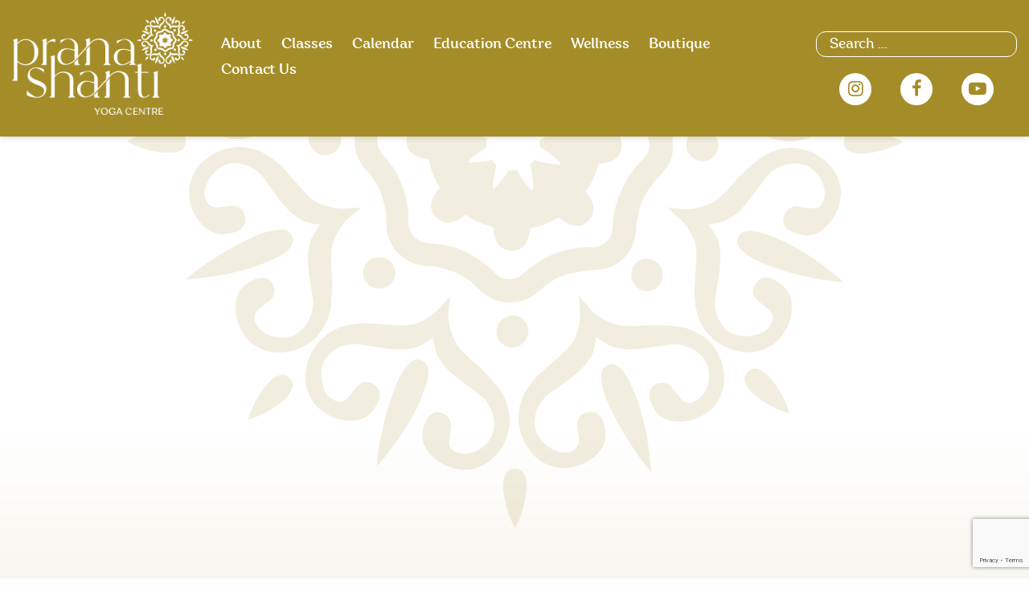

--- FILE ---
content_type: text/html; charset=utf-8
request_url: https://www.google.com/recaptcha/api2/anchor?ar=1&k=6Ld7cYkUAAAAAIrbgOKst00bcUlaHTsyJrN3Fu6D&co=aHR0cHM6Ly9wcmFuYXNoYW50aS5jb206NDQz&hl=en&v=PoyoqOPhxBO7pBk68S4YbpHZ&size=invisible&anchor-ms=20000&execute-ms=30000&cb=hkdl79qpj21h
body_size: 48620
content:
<!DOCTYPE HTML><html dir="ltr" lang="en"><head><meta http-equiv="Content-Type" content="text/html; charset=UTF-8">
<meta http-equiv="X-UA-Compatible" content="IE=edge">
<title>reCAPTCHA</title>
<style type="text/css">
/* cyrillic-ext */
@font-face {
  font-family: 'Roboto';
  font-style: normal;
  font-weight: 400;
  font-stretch: 100%;
  src: url(//fonts.gstatic.com/s/roboto/v48/KFO7CnqEu92Fr1ME7kSn66aGLdTylUAMa3GUBHMdazTgWw.woff2) format('woff2');
  unicode-range: U+0460-052F, U+1C80-1C8A, U+20B4, U+2DE0-2DFF, U+A640-A69F, U+FE2E-FE2F;
}
/* cyrillic */
@font-face {
  font-family: 'Roboto';
  font-style: normal;
  font-weight: 400;
  font-stretch: 100%;
  src: url(//fonts.gstatic.com/s/roboto/v48/KFO7CnqEu92Fr1ME7kSn66aGLdTylUAMa3iUBHMdazTgWw.woff2) format('woff2');
  unicode-range: U+0301, U+0400-045F, U+0490-0491, U+04B0-04B1, U+2116;
}
/* greek-ext */
@font-face {
  font-family: 'Roboto';
  font-style: normal;
  font-weight: 400;
  font-stretch: 100%;
  src: url(//fonts.gstatic.com/s/roboto/v48/KFO7CnqEu92Fr1ME7kSn66aGLdTylUAMa3CUBHMdazTgWw.woff2) format('woff2');
  unicode-range: U+1F00-1FFF;
}
/* greek */
@font-face {
  font-family: 'Roboto';
  font-style: normal;
  font-weight: 400;
  font-stretch: 100%;
  src: url(//fonts.gstatic.com/s/roboto/v48/KFO7CnqEu92Fr1ME7kSn66aGLdTylUAMa3-UBHMdazTgWw.woff2) format('woff2');
  unicode-range: U+0370-0377, U+037A-037F, U+0384-038A, U+038C, U+038E-03A1, U+03A3-03FF;
}
/* math */
@font-face {
  font-family: 'Roboto';
  font-style: normal;
  font-weight: 400;
  font-stretch: 100%;
  src: url(//fonts.gstatic.com/s/roboto/v48/KFO7CnqEu92Fr1ME7kSn66aGLdTylUAMawCUBHMdazTgWw.woff2) format('woff2');
  unicode-range: U+0302-0303, U+0305, U+0307-0308, U+0310, U+0312, U+0315, U+031A, U+0326-0327, U+032C, U+032F-0330, U+0332-0333, U+0338, U+033A, U+0346, U+034D, U+0391-03A1, U+03A3-03A9, U+03B1-03C9, U+03D1, U+03D5-03D6, U+03F0-03F1, U+03F4-03F5, U+2016-2017, U+2034-2038, U+203C, U+2040, U+2043, U+2047, U+2050, U+2057, U+205F, U+2070-2071, U+2074-208E, U+2090-209C, U+20D0-20DC, U+20E1, U+20E5-20EF, U+2100-2112, U+2114-2115, U+2117-2121, U+2123-214F, U+2190, U+2192, U+2194-21AE, U+21B0-21E5, U+21F1-21F2, U+21F4-2211, U+2213-2214, U+2216-22FF, U+2308-230B, U+2310, U+2319, U+231C-2321, U+2336-237A, U+237C, U+2395, U+239B-23B7, U+23D0, U+23DC-23E1, U+2474-2475, U+25AF, U+25B3, U+25B7, U+25BD, U+25C1, U+25CA, U+25CC, U+25FB, U+266D-266F, U+27C0-27FF, U+2900-2AFF, U+2B0E-2B11, U+2B30-2B4C, U+2BFE, U+3030, U+FF5B, U+FF5D, U+1D400-1D7FF, U+1EE00-1EEFF;
}
/* symbols */
@font-face {
  font-family: 'Roboto';
  font-style: normal;
  font-weight: 400;
  font-stretch: 100%;
  src: url(//fonts.gstatic.com/s/roboto/v48/KFO7CnqEu92Fr1ME7kSn66aGLdTylUAMaxKUBHMdazTgWw.woff2) format('woff2');
  unicode-range: U+0001-000C, U+000E-001F, U+007F-009F, U+20DD-20E0, U+20E2-20E4, U+2150-218F, U+2190, U+2192, U+2194-2199, U+21AF, U+21E6-21F0, U+21F3, U+2218-2219, U+2299, U+22C4-22C6, U+2300-243F, U+2440-244A, U+2460-24FF, U+25A0-27BF, U+2800-28FF, U+2921-2922, U+2981, U+29BF, U+29EB, U+2B00-2BFF, U+4DC0-4DFF, U+FFF9-FFFB, U+10140-1018E, U+10190-1019C, U+101A0, U+101D0-101FD, U+102E0-102FB, U+10E60-10E7E, U+1D2C0-1D2D3, U+1D2E0-1D37F, U+1F000-1F0FF, U+1F100-1F1AD, U+1F1E6-1F1FF, U+1F30D-1F30F, U+1F315, U+1F31C, U+1F31E, U+1F320-1F32C, U+1F336, U+1F378, U+1F37D, U+1F382, U+1F393-1F39F, U+1F3A7-1F3A8, U+1F3AC-1F3AF, U+1F3C2, U+1F3C4-1F3C6, U+1F3CA-1F3CE, U+1F3D4-1F3E0, U+1F3ED, U+1F3F1-1F3F3, U+1F3F5-1F3F7, U+1F408, U+1F415, U+1F41F, U+1F426, U+1F43F, U+1F441-1F442, U+1F444, U+1F446-1F449, U+1F44C-1F44E, U+1F453, U+1F46A, U+1F47D, U+1F4A3, U+1F4B0, U+1F4B3, U+1F4B9, U+1F4BB, U+1F4BF, U+1F4C8-1F4CB, U+1F4D6, U+1F4DA, U+1F4DF, U+1F4E3-1F4E6, U+1F4EA-1F4ED, U+1F4F7, U+1F4F9-1F4FB, U+1F4FD-1F4FE, U+1F503, U+1F507-1F50B, U+1F50D, U+1F512-1F513, U+1F53E-1F54A, U+1F54F-1F5FA, U+1F610, U+1F650-1F67F, U+1F687, U+1F68D, U+1F691, U+1F694, U+1F698, U+1F6AD, U+1F6B2, U+1F6B9-1F6BA, U+1F6BC, U+1F6C6-1F6CF, U+1F6D3-1F6D7, U+1F6E0-1F6EA, U+1F6F0-1F6F3, U+1F6F7-1F6FC, U+1F700-1F7FF, U+1F800-1F80B, U+1F810-1F847, U+1F850-1F859, U+1F860-1F887, U+1F890-1F8AD, U+1F8B0-1F8BB, U+1F8C0-1F8C1, U+1F900-1F90B, U+1F93B, U+1F946, U+1F984, U+1F996, U+1F9E9, U+1FA00-1FA6F, U+1FA70-1FA7C, U+1FA80-1FA89, U+1FA8F-1FAC6, U+1FACE-1FADC, U+1FADF-1FAE9, U+1FAF0-1FAF8, U+1FB00-1FBFF;
}
/* vietnamese */
@font-face {
  font-family: 'Roboto';
  font-style: normal;
  font-weight: 400;
  font-stretch: 100%;
  src: url(//fonts.gstatic.com/s/roboto/v48/KFO7CnqEu92Fr1ME7kSn66aGLdTylUAMa3OUBHMdazTgWw.woff2) format('woff2');
  unicode-range: U+0102-0103, U+0110-0111, U+0128-0129, U+0168-0169, U+01A0-01A1, U+01AF-01B0, U+0300-0301, U+0303-0304, U+0308-0309, U+0323, U+0329, U+1EA0-1EF9, U+20AB;
}
/* latin-ext */
@font-face {
  font-family: 'Roboto';
  font-style: normal;
  font-weight: 400;
  font-stretch: 100%;
  src: url(//fonts.gstatic.com/s/roboto/v48/KFO7CnqEu92Fr1ME7kSn66aGLdTylUAMa3KUBHMdazTgWw.woff2) format('woff2');
  unicode-range: U+0100-02BA, U+02BD-02C5, U+02C7-02CC, U+02CE-02D7, U+02DD-02FF, U+0304, U+0308, U+0329, U+1D00-1DBF, U+1E00-1E9F, U+1EF2-1EFF, U+2020, U+20A0-20AB, U+20AD-20C0, U+2113, U+2C60-2C7F, U+A720-A7FF;
}
/* latin */
@font-face {
  font-family: 'Roboto';
  font-style: normal;
  font-weight: 400;
  font-stretch: 100%;
  src: url(//fonts.gstatic.com/s/roboto/v48/KFO7CnqEu92Fr1ME7kSn66aGLdTylUAMa3yUBHMdazQ.woff2) format('woff2');
  unicode-range: U+0000-00FF, U+0131, U+0152-0153, U+02BB-02BC, U+02C6, U+02DA, U+02DC, U+0304, U+0308, U+0329, U+2000-206F, U+20AC, U+2122, U+2191, U+2193, U+2212, U+2215, U+FEFF, U+FFFD;
}
/* cyrillic-ext */
@font-face {
  font-family: 'Roboto';
  font-style: normal;
  font-weight: 500;
  font-stretch: 100%;
  src: url(//fonts.gstatic.com/s/roboto/v48/KFO7CnqEu92Fr1ME7kSn66aGLdTylUAMa3GUBHMdazTgWw.woff2) format('woff2');
  unicode-range: U+0460-052F, U+1C80-1C8A, U+20B4, U+2DE0-2DFF, U+A640-A69F, U+FE2E-FE2F;
}
/* cyrillic */
@font-face {
  font-family: 'Roboto';
  font-style: normal;
  font-weight: 500;
  font-stretch: 100%;
  src: url(//fonts.gstatic.com/s/roboto/v48/KFO7CnqEu92Fr1ME7kSn66aGLdTylUAMa3iUBHMdazTgWw.woff2) format('woff2');
  unicode-range: U+0301, U+0400-045F, U+0490-0491, U+04B0-04B1, U+2116;
}
/* greek-ext */
@font-face {
  font-family: 'Roboto';
  font-style: normal;
  font-weight: 500;
  font-stretch: 100%;
  src: url(//fonts.gstatic.com/s/roboto/v48/KFO7CnqEu92Fr1ME7kSn66aGLdTylUAMa3CUBHMdazTgWw.woff2) format('woff2');
  unicode-range: U+1F00-1FFF;
}
/* greek */
@font-face {
  font-family: 'Roboto';
  font-style: normal;
  font-weight: 500;
  font-stretch: 100%;
  src: url(//fonts.gstatic.com/s/roboto/v48/KFO7CnqEu92Fr1ME7kSn66aGLdTylUAMa3-UBHMdazTgWw.woff2) format('woff2');
  unicode-range: U+0370-0377, U+037A-037F, U+0384-038A, U+038C, U+038E-03A1, U+03A3-03FF;
}
/* math */
@font-face {
  font-family: 'Roboto';
  font-style: normal;
  font-weight: 500;
  font-stretch: 100%;
  src: url(//fonts.gstatic.com/s/roboto/v48/KFO7CnqEu92Fr1ME7kSn66aGLdTylUAMawCUBHMdazTgWw.woff2) format('woff2');
  unicode-range: U+0302-0303, U+0305, U+0307-0308, U+0310, U+0312, U+0315, U+031A, U+0326-0327, U+032C, U+032F-0330, U+0332-0333, U+0338, U+033A, U+0346, U+034D, U+0391-03A1, U+03A3-03A9, U+03B1-03C9, U+03D1, U+03D5-03D6, U+03F0-03F1, U+03F4-03F5, U+2016-2017, U+2034-2038, U+203C, U+2040, U+2043, U+2047, U+2050, U+2057, U+205F, U+2070-2071, U+2074-208E, U+2090-209C, U+20D0-20DC, U+20E1, U+20E5-20EF, U+2100-2112, U+2114-2115, U+2117-2121, U+2123-214F, U+2190, U+2192, U+2194-21AE, U+21B0-21E5, U+21F1-21F2, U+21F4-2211, U+2213-2214, U+2216-22FF, U+2308-230B, U+2310, U+2319, U+231C-2321, U+2336-237A, U+237C, U+2395, U+239B-23B7, U+23D0, U+23DC-23E1, U+2474-2475, U+25AF, U+25B3, U+25B7, U+25BD, U+25C1, U+25CA, U+25CC, U+25FB, U+266D-266F, U+27C0-27FF, U+2900-2AFF, U+2B0E-2B11, U+2B30-2B4C, U+2BFE, U+3030, U+FF5B, U+FF5D, U+1D400-1D7FF, U+1EE00-1EEFF;
}
/* symbols */
@font-face {
  font-family: 'Roboto';
  font-style: normal;
  font-weight: 500;
  font-stretch: 100%;
  src: url(//fonts.gstatic.com/s/roboto/v48/KFO7CnqEu92Fr1ME7kSn66aGLdTylUAMaxKUBHMdazTgWw.woff2) format('woff2');
  unicode-range: U+0001-000C, U+000E-001F, U+007F-009F, U+20DD-20E0, U+20E2-20E4, U+2150-218F, U+2190, U+2192, U+2194-2199, U+21AF, U+21E6-21F0, U+21F3, U+2218-2219, U+2299, U+22C4-22C6, U+2300-243F, U+2440-244A, U+2460-24FF, U+25A0-27BF, U+2800-28FF, U+2921-2922, U+2981, U+29BF, U+29EB, U+2B00-2BFF, U+4DC0-4DFF, U+FFF9-FFFB, U+10140-1018E, U+10190-1019C, U+101A0, U+101D0-101FD, U+102E0-102FB, U+10E60-10E7E, U+1D2C0-1D2D3, U+1D2E0-1D37F, U+1F000-1F0FF, U+1F100-1F1AD, U+1F1E6-1F1FF, U+1F30D-1F30F, U+1F315, U+1F31C, U+1F31E, U+1F320-1F32C, U+1F336, U+1F378, U+1F37D, U+1F382, U+1F393-1F39F, U+1F3A7-1F3A8, U+1F3AC-1F3AF, U+1F3C2, U+1F3C4-1F3C6, U+1F3CA-1F3CE, U+1F3D4-1F3E0, U+1F3ED, U+1F3F1-1F3F3, U+1F3F5-1F3F7, U+1F408, U+1F415, U+1F41F, U+1F426, U+1F43F, U+1F441-1F442, U+1F444, U+1F446-1F449, U+1F44C-1F44E, U+1F453, U+1F46A, U+1F47D, U+1F4A3, U+1F4B0, U+1F4B3, U+1F4B9, U+1F4BB, U+1F4BF, U+1F4C8-1F4CB, U+1F4D6, U+1F4DA, U+1F4DF, U+1F4E3-1F4E6, U+1F4EA-1F4ED, U+1F4F7, U+1F4F9-1F4FB, U+1F4FD-1F4FE, U+1F503, U+1F507-1F50B, U+1F50D, U+1F512-1F513, U+1F53E-1F54A, U+1F54F-1F5FA, U+1F610, U+1F650-1F67F, U+1F687, U+1F68D, U+1F691, U+1F694, U+1F698, U+1F6AD, U+1F6B2, U+1F6B9-1F6BA, U+1F6BC, U+1F6C6-1F6CF, U+1F6D3-1F6D7, U+1F6E0-1F6EA, U+1F6F0-1F6F3, U+1F6F7-1F6FC, U+1F700-1F7FF, U+1F800-1F80B, U+1F810-1F847, U+1F850-1F859, U+1F860-1F887, U+1F890-1F8AD, U+1F8B0-1F8BB, U+1F8C0-1F8C1, U+1F900-1F90B, U+1F93B, U+1F946, U+1F984, U+1F996, U+1F9E9, U+1FA00-1FA6F, U+1FA70-1FA7C, U+1FA80-1FA89, U+1FA8F-1FAC6, U+1FACE-1FADC, U+1FADF-1FAE9, U+1FAF0-1FAF8, U+1FB00-1FBFF;
}
/* vietnamese */
@font-face {
  font-family: 'Roboto';
  font-style: normal;
  font-weight: 500;
  font-stretch: 100%;
  src: url(//fonts.gstatic.com/s/roboto/v48/KFO7CnqEu92Fr1ME7kSn66aGLdTylUAMa3OUBHMdazTgWw.woff2) format('woff2');
  unicode-range: U+0102-0103, U+0110-0111, U+0128-0129, U+0168-0169, U+01A0-01A1, U+01AF-01B0, U+0300-0301, U+0303-0304, U+0308-0309, U+0323, U+0329, U+1EA0-1EF9, U+20AB;
}
/* latin-ext */
@font-face {
  font-family: 'Roboto';
  font-style: normal;
  font-weight: 500;
  font-stretch: 100%;
  src: url(//fonts.gstatic.com/s/roboto/v48/KFO7CnqEu92Fr1ME7kSn66aGLdTylUAMa3KUBHMdazTgWw.woff2) format('woff2');
  unicode-range: U+0100-02BA, U+02BD-02C5, U+02C7-02CC, U+02CE-02D7, U+02DD-02FF, U+0304, U+0308, U+0329, U+1D00-1DBF, U+1E00-1E9F, U+1EF2-1EFF, U+2020, U+20A0-20AB, U+20AD-20C0, U+2113, U+2C60-2C7F, U+A720-A7FF;
}
/* latin */
@font-face {
  font-family: 'Roboto';
  font-style: normal;
  font-weight: 500;
  font-stretch: 100%;
  src: url(//fonts.gstatic.com/s/roboto/v48/KFO7CnqEu92Fr1ME7kSn66aGLdTylUAMa3yUBHMdazQ.woff2) format('woff2');
  unicode-range: U+0000-00FF, U+0131, U+0152-0153, U+02BB-02BC, U+02C6, U+02DA, U+02DC, U+0304, U+0308, U+0329, U+2000-206F, U+20AC, U+2122, U+2191, U+2193, U+2212, U+2215, U+FEFF, U+FFFD;
}
/* cyrillic-ext */
@font-face {
  font-family: 'Roboto';
  font-style: normal;
  font-weight: 900;
  font-stretch: 100%;
  src: url(//fonts.gstatic.com/s/roboto/v48/KFO7CnqEu92Fr1ME7kSn66aGLdTylUAMa3GUBHMdazTgWw.woff2) format('woff2');
  unicode-range: U+0460-052F, U+1C80-1C8A, U+20B4, U+2DE0-2DFF, U+A640-A69F, U+FE2E-FE2F;
}
/* cyrillic */
@font-face {
  font-family: 'Roboto';
  font-style: normal;
  font-weight: 900;
  font-stretch: 100%;
  src: url(//fonts.gstatic.com/s/roboto/v48/KFO7CnqEu92Fr1ME7kSn66aGLdTylUAMa3iUBHMdazTgWw.woff2) format('woff2');
  unicode-range: U+0301, U+0400-045F, U+0490-0491, U+04B0-04B1, U+2116;
}
/* greek-ext */
@font-face {
  font-family: 'Roboto';
  font-style: normal;
  font-weight: 900;
  font-stretch: 100%;
  src: url(//fonts.gstatic.com/s/roboto/v48/KFO7CnqEu92Fr1ME7kSn66aGLdTylUAMa3CUBHMdazTgWw.woff2) format('woff2');
  unicode-range: U+1F00-1FFF;
}
/* greek */
@font-face {
  font-family: 'Roboto';
  font-style: normal;
  font-weight: 900;
  font-stretch: 100%;
  src: url(//fonts.gstatic.com/s/roboto/v48/KFO7CnqEu92Fr1ME7kSn66aGLdTylUAMa3-UBHMdazTgWw.woff2) format('woff2');
  unicode-range: U+0370-0377, U+037A-037F, U+0384-038A, U+038C, U+038E-03A1, U+03A3-03FF;
}
/* math */
@font-face {
  font-family: 'Roboto';
  font-style: normal;
  font-weight: 900;
  font-stretch: 100%;
  src: url(//fonts.gstatic.com/s/roboto/v48/KFO7CnqEu92Fr1ME7kSn66aGLdTylUAMawCUBHMdazTgWw.woff2) format('woff2');
  unicode-range: U+0302-0303, U+0305, U+0307-0308, U+0310, U+0312, U+0315, U+031A, U+0326-0327, U+032C, U+032F-0330, U+0332-0333, U+0338, U+033A, U+0346, U+034D, U+0391-03A1, U+03A3-03A9, U+03B1-03C9, U+03D1, U+03D5-03D6, U+03F0-03F1, U+03F4-03F5, U+2016-2017, U+2034-2038, U+203C, U+2040, U+2043, U+2047, U+2050, U+2057, U+205F, U+2070-2071, U+2074-208E, U+2090-209C, U+20D0-20DC, U+20E1, U+20E5-20EF, U+2100-2112, U+2114-2115, U+2117-2121, U+2123-214F, U+2190, U+2192, U+2194-21AE, U+21B0-21E5, U+21F1-21F2, U+21F4-2211, U+2213-2214, U+2216-22FF, U+2308-230B, U+2310, U+2319, U+231C-2321, U+2336-237A, U+237C, U+2395, U+239B-23B7, U+23D0, U+23DC-23E1, U+2474-2475, U+25AF, U+25B3, U+25B7, U+25BD, U+25C1, U+25CA, U+25CC, U+25FB, U+266D-266F, U+27C0-27FF, U+2900-2AFF, U+2B0E-2B11, U+2B30-2B4C, U+2BFE, U+3030, U+FF5B, U+FF5D, U+1D400-1D7FF, U+1EE00-1EEFF;
}
/* symbols */
@font-face {
  font-family: 'Roboto';
  font-style: normal;
  font-weight: 900;
  font-stretch: 100%;
  src: url(//fonts.gstatic.com/s/roboto/v48/KFO7CnqEu92Fr1ME7kSn66aGLdTylUAMaxKUBHMdazTgWw.woff2) format('woff2');
  unicode-range: U+0001-000C, U+000E-001F, U+007F-009F, U+20DD-20E0, U+20E2-20E4, U+2150-218F, U+2190, U+2192, U+2194-2199, U+21AF, U+21E6-21F0, U+21F3, U+2218-2219, U+2299, U+22C4-22C6, U+2300-243F, U+2440-244A, U+2460-24FF, U+25A0-27BF, U+2800-28FF, U+2921-2922, U+2981, U+29BF, U+29EB, U+2B00-2BFF, U+4DC0-4DFF, U+FFF9-FFFB, U+10140-1018E, U+10190-1019C, U+101A0, U+101D0-101FD, U+102E0-102FB, U+10E60-10E7E, U+1D2C0-1D2D3, U+1D2E0-1D37F, U+1F000-1F0FF, U+1F100-1F1AD, U+1F1E6-1F1FF, U+1F30D-1F30F, U+1F315, U+1F31C, U+1F31E, U+1F320-1F32C, U+1F336, U+1F378, U+1F37D, U+1F382, U+1F393-1F39F, U+1F3A7-1F3A8, U+1F3AC-1F3AF, U+1F3C2, U+1F3C4-1F3C6, U+1F3CA-1F3CE, U+1F3D4-1F3E0, U+1F3ED, U+1F3F1-1F3F3, U+1F3F5-1F3F7, U+1F408, U+1F415, U+1F41F, U+1F426, U+1F43F, U+1F441-1F442, U+1F444, U+1F446-1F449, U+1F44C-1F44E, U+1F453, U+1F46A, U+1F47D, U+1F4A3, U+1F4B0, U+1F4B3, U+1F4B9, U+1F4BB, U+1F4BF, U+1F4C8-1F4CB, U+1F4D6, U+1F4DA, U+1F4DF, U+1F4E3-1F4E6, U+1F4EA-1F4ED, U+1F4F7, U+1F4F9-1F4FB, U+1F4FD-1F4FE, U+1F503, U+1F507-1F50B, U+1F50D, U+1F512-1F513, U+1F53E-1F54A, U+1F54F-1F5FA, U+1F610, U+1F650-1F67F, U+1F687, U+1F68D, U+1F691, U+1F694, U+1F698, U+1F6AD, U+1F6B2, U+1F6B9-1F6BA, U+1F6BC, U+1F6C6-1F6CF, U+1F6D3-1F6D7, U+1F6E0-1F6EA, U+1F6F0-1F6F3, U+1F6F7-1F6FC, U+1F700-1F7FF, U+1F800-1F80B, U+1F810-1F847, U+1F850-1F859, U+1F860-1F887, U+1F890-1F8AD, U+1F8B0-1F8BB, U+1F8C0-1F8C1, U+1F900-1F90B, U+1F93B, U+1F946, U+1F984, U+1F996, U+1F9E9, U+1FA00-1FA6F, U+1FA70-1FA7C, U+1FA80-1FA89, U+1FA8F-1FAC6, U+1FACE-1FADC, U+1FADF-1FAE9, U+1FAF0-1FAF8, U+1FB00-1FBFF;
}
/* vietnamese */
@font-face {
  font-family: 'Roboto';
  font-style: normal;
  font-weight: 900;
  font-stretch: 100%;
  src: url(//fonts.gstatic.com/s/roboto/v48/KFO7CnqEu92Fr1ME7kSn66aGLdTylUAMa3OUBHMdazTgWw.woff2) format('woff2');
  unicode-range: U+0102-0103, U+0110-0111, U+0128-0129, U+0168-0169, U+01A0-01A1, U+01AF-01B0, U+0300-0301, U+0303-0304, U+0308-0309, U+0323, U+0329, U+1EA0-1EF9, U+20AB;
}
/* latin-ext */
@font-face {
  font-family: 'Roboto';
  font-style: normal;
  font-weight: 900;
  font-stretch: 100%;
  src: url(//fonts.gstatic.com/s/roboto/v48/KFO7CnqEu92Fr1ME7kSn66aGLdTylUAMa3KUBHMdazTgWw.woff2) format('woff2');
  unicode-range: U+0100-02BA, U+02BD-02C5, U+02C7-02CC, U+02CE-02D7, U+02DD-02FF, U+0304, U+0308, U+0329, U+1D00-1DBF, U+1E00-1E9F, U+1EF2-1EFF, U+2020, U+20A0-20AB, U+20AD-20C0, U+2113, U+2C60-2C7F, U+A720-A7FF;
}
/* latin */
@font-face {
  font-family: 'Roboto';
  font-style: normal;
  font-weight: 900;
  font-stretch: 100%;
  src: url(//fonts.gstatic.com/s/roboto/v48/KFO7CnqEu92Fr1ME7kSn66aGLdTylUAMa3yUBHMdazQ.woff2) format('woff2');
  unicode-range: U+0000-00FF, U+0131, U+0152-0153, U+02BB-02BC, U+02C6, U+02DA, U+02DC, U+0304, U+0308, U+0329, U+2000-206F, U+20AC, U+2122, U+2191, U+2193, U+2212, U+2215, U+FEFF, U+FFFD;
}

</style>
<link rel="stylesheet" type="text/css" href="https://www.gstatic.com/recaptcha/releases/PoyoqOPhxBO7pBk68S4YbpHZ/styles__ltr.css">
<script nonce="fg_gAaUhk_lOxvyt2Jp3Og" type="text/javascript">window['__recaptcha_api'] = 'https://www.google.com/recaptcha/api2/';</script>
<script type="text/javascript" src="https://www.gstatic.com/recaptcha/releases/PoyoqOPhxBO7pBk68S4YbpHZ/recaptcha__en.js" nonce="fg_gAaUhk_lOxvyt2Jp3Og">
      
    </script></head>
<body><div id="rc-anchor-alert" class="rc-anchor-alert"></div>
<input type="hidden" id="recaptcha-token" value="[base64]">
<script type="text/javascript" nonce="fg_gAaUhk_lOxvyt2Jp3Og">
      recaptcha.anchor.Main.init("[\x22ainput\x22,[\x22bgdata\x22,\x22\x22,\[base64]/[base64]/[base64]/bmV3IHJbeF0oY1swXSk6RT09Mj9uZXcgclt4XShjWzBdLGNbMV0pOkU9PTM/bmV3IHJbeF0oY1swXSxjWzFdLGNbMl0pOkU9PTQ/[base64]/[base64]/[base64]/[base64]/[base64]/[base64]/[base64]/[base64]\x22,\[base64]\x22,\x22J8K3HDcrY3szAx0xwrDCl1LDqg/CrMO2w6EvwpsMw6zDisKiw61sRMO/woHDu8OEMzTCnmbDmsK1wqA8wp0kw4Q/NmTCtWBtw40OfznCosOpEsOIWHnCumwyIMOawpUBdW8/HcODw4bCog8vwobDrsKWw4vDjMOHNxtWbMKowrzCssOXXj/[base64]/DrcK2J8KSw6LCncOSI8O1wqXCl3/Dg2/DrT/DkCo5GsKYB8O1WgfDgcKLG2Ybw4zCsxTCjmkywq/DvMKcw60gwq3CuMOEOcKKNMKXOMOGwrMnKz7CqVZtYg7Cj8O8ahEhP8KDwos2wpklQcOew5pXw71fwpJTVcOaAcK8w7NYVTZuw7BHwoHCucO5YcOjZSTCjsOUw5dfw7/DjcKPesOtw5PDq8Ohwp4+w77Cp8OVBEXDklYzwqPDtMOXZ2JSc8OYC33DscKewqhbw6vDjMOTwrQWwqTDtE14w7FgwrE/wqsaUD7CiWnCulrClFzCusOydELCiV9RbsK6aCPCjsOhw6AJDBBLYXl+LMOUw7DClcOGLnjDoS4PGlU2YHLCkRlLUg0VXQUva8KUPnvDt8O3IMKtwp/DjcKsdF8+RQPCtMOYdcKaw5/Dtk3DhkPDpcOfwobCpz9YJcKZwqfCgi7CmnfCqsKNwrLDmsOKSllrMHvDmEUbSRVEI8OfwqDCq3h1eVZzawvCvcKcQ8O5fMOWAcKMP8OjwrxAKgXDtsOeHVTDjMKFw5gCC8OVw5d4wrvCtndKwovDulU4EsOubsOdWcOKWlfCkUXDpytgwpXDuR/CnE8yFWnDu8K2OcOnSy/DrG9QKcKVwqFWMgnClwZLw5p3w7DCncO5wqBTXWzCqB/CvSg0w63Dkj0WwoXDm19Nwo/[base64]/[base64]/CgcKOw4rCm8ORRcKCw5Agwp3ClMKXMmAOZQc6F8KiwrrCgUXDrn7CtGUuwpoawoPCoMOeJ8KtWxHDrF0/cMOkwprCsWFTFTMVwr3CoyBPwohlZ1vDkiTDkmEPK8Kuw57DgsKOw7gSWUHDiMOAwrbCpMOXOsKDQcOJScKTw7XDklTCvzLDhcOuFsK4MQnCkA0sGMOgwoMLKMKvwoAaJcKdw7JbwqVRPMOewojDncKPDRkVw5TDoMKZLQ/Dh0XCpMOGJDrDhwgQPFg3w4/Cq3HDtRbDlTMmd1/[base64]/XsKiHx5ZLMKQw7jDqUTDm3nDqi/DsUluGsKSJsOgw4V/w7kgwrQvFCLCnsKsXU3DmsKMVsK7w4dTw4h+HMKSw7nCm8OXwpDDug3DicOIw6LCj8Kqbk/[base64]/Ck8Kiw5nCohVKIcO0w7sibjXCh8KUCUIGw6E7LcO6YixPXcO8wq5LVMKFw5DDqGnCg8KYwoA0w59wC8OOw64JVksUdjN4w4ATUwfDtn4tw6vDksKiflkCMsKYFsKmOShbwobCtnpDZi9oEcKNwr/[base64]/DvTjDvhPChsOlwrxUw7Ecw6fCqGXCg8KMdMK/[base64]/CjsObw6fDucOlw4Evw43DqcKYwplWwpXDkcOMwoLDqsO/cEsxw5bCrMOXw7PDqxoUEglmw73DucO0IyzCt1HDm8KrQ2XCicKAesKYwp/CpMOJw6PCpMOKwrNhw74LwpFyw7rDvXvCiWbDinTDk8OKwoDDjwBBw7VwacOiecKiPcKww4DCgsK3eMOmwo1YNnNJJMK9NsKRw4sFwqJkbsK6wrlZLCVEwo1+WMKtwqw7w5rDsB56YR/[base64]/wrzChH7ChFQrBcOaORDDoMKqwq7DvS9IwpJhN8O8YsKcw7fDgRAvw7zDjHsFw57CtMOmw7PDu8OcwpPDmg7DlSlbw6LCjA/Cu8KXFUYYw4/DrcK4PSnCjcKsw7MgJXzDgUHCuMKwwozClEshwrHCvBfCpcO0w5sRwp4Gw5PDphABE8K2w4/Dl0EvKMKYSMKWJw3DnMKRSTfCrcKCw4MwwpssABvCvMONwoYNasK8woAPZ8O9S8OVFMOGFSpQw7c+wpkUwp/DiTjDlT/[base64]/[base64]/Drz0EEynCkTEKwrTDmEfDqHHCsMOvfDUIw4rCuV3Dv0rDssO3w7/[base64]/[base64]/ZFgww43Cl8Ohw5nDnMOsTzR6wrolwqPChxgRQA/DnTfCtsOowovCqVx7OsKeK8OtwqzDg03CmHfCi8KBBF4mw7NCFzDDtcOtW8K+w5PDj0vDpcO6w4oKHAJKw7LDnsO+wqcbwobDpkPDlnTDgUc6wrXDjcK6w5bCl8Kvw7LCvHMVw7cSO8OFInXDoiHDhnotwrgGHlwNDMK/wrdIH1UYelvCrhnCicO8OcKSX2/CrCE7w55Fw6jCrlBNw5ILPRjCgMOHwqp2w7nCgcOJY0JDwpLDh8Ksw4t0csOTw59Yw6/DhsOTwoclw5QIw5fChMOWeBrDjRDClMOZb19Iwq5JM0jDj8K6K8Kswpd7w5daw6/DusK1w65iw7XCi8ODw5nCj2JebzHCmMKIwp/Dt1Akw7ZnwqDCm3dKwrXDu37CtMKkw6JTw47DrcOKwpsVVsO8LcODwrfDt8K1wq9LVUM1w49ew5zCpjzCqQcFXyE3Om7Cq8KGVcKgw7khD8OUTMKjTDxSSsO7Nz4Owp1/w6svYsKodsODwqjCuF7Ciw0AHMK6wpjDoiYvUMKNJ8OwU1k0w67DlcOEMXzDiMKaw5IUXi7Do8Kcw79OXcKORyfDpVRZwqJ8wofDjMOyUcOTwoTCocK5wp3CkGo0w6zCssKuGRrDrMOhw7V+IcK9BhUfe8OOQcO2w5nDhU8hI8OoV8O2w5/DhEXCj8OIOMOvHAHCs8KKDsKYwog9WCYCd8OGZMOBw5rCscOwwrhTT8O2UsOmw4Jjw5jDq8KkJE3DiS8YwolKCHZRw4XDmDvCqcOIYEZjwq4DFk/[base64]/Dilxdw4ZfFn3Cm8KMw5kgLnErwofChMO+Cn5JMcKiw7cvw45eWwtdTsOhwokGG2p/Q2ASwoZOfsOzw6xJw4Itw53Cp8OYwpp0MsKOTW3DtcKSw6LCt8KUwoQbC8OsVsOWw4TCmhd1BcKIw5XDp8KNwp9cwqHDmzg0IMKvYG8QFcOFwp0gHcOjUMO/BFjDpC1aJsKFSwbDnsO4K2jCqsKCw5HDncKMMsOwwozDjVjCtMOew7zCiB/DplPCtsO4CsKBw4sVWBNywqgvCl80w7PChcK1w6TDscOfwq7DgMKFwrlKY8O5w57CucO4w547awPDtWMQKlwjw4s6w6Yaw7LCv3jCpmMTEibDucOraWvCpyvDsMKQEBzClcKbw63CtMKmOmJjImZ5esKbw5YuIR3CnXpQw4nDh2dNw4kzwrjCtMO6L8O/w6LDlsKxJFnCvMOhIcK+wqp9wqTDscKTDHvDp0sFw5rDoUwGY8KLYGtKw7jCtcOYw5zDiMKoKHjCiGM4b8OJFcKydsO6wp16Cx/DlcO+w53Dq8OGwrXClMK/w6suNMKAw5PDnMKlYE/DpsOXXcOIwrFgwoHCrcORwqx9IMKsWMOjwp1Tw6vCrsKnTEDDkMKFw4bDom4cwqElZMKswpJjfy/Dg8KJR34aw5HCpVI9wr/Dhm/DihHDiEDDrQJewqDDtcOewpLCmcOBw6EMR8OpSsOcTsKcJkjCr8K5LztZworDlmRLw7kbMRhfG2JSwqbCk8ObwrvDucKWwrFXw5hKVQ4pwqBAWQnCs8Ouw4rDmcOAw6HCrinCtGMTw5vCm8O+AsOVIyDCpFLDi2HDucK/ASYgSXfCrljDr8KNwrB0Rjt6w77Cmxgrb0PCtmTDmhMsWDnCgcO7VsOnTjJ/wohrDMKVw7owDiYxRMOhw5/CpsKQV1RRw6TDvMK2PFNUYcOrFcO4eiTClUoRwp7Dj8KNwoYIOi/DrsKAe8KVWSXDjDrDmMKYOxtGKEHCnsOFw7J3w58EFcOQZMKLwpXDgcOFfBUUwpwvWMKRAsKZw5DDu3l8DMOpwrs3GwQYL8OYw4HCoV/[base64]/[base64]/DrsK4w5VxEyvCgwzDpwdPw4kCbU/DiFfCm8KRwpZhLnQEw6HClcKVw6vCgMKOQScrw4glwphAOiBWfsKlCBjDtcOgw6LCusKDwpTDvMOwwpzCgB7Cl8OCGhDCowpTPmRHwonDp8OxDsKgDMKLAW/[base64]/DmcKPa8Ogw7/DpcKbwpfDtsKdwqLDqsK1w77DtcOeMm5Tfm1ywqHCmAtIa8OHEMOYKsKwwqIQwqfDpRRzwrZTwrVTwp53bUMDw60nClgyFMKbAsOmHjYqw7vDiMOGwq3DmwABUsOCdn7CtsO8PcKnWU/CgsOdwp80GMOkVMOqw5oMcsOMV8Kdw7R0w7N7wrHDtcOMwp/ClDvDmcKmw49uDsKtMMOSe8KNEGzDk8OyExJsdFAkw7ZowqzDvcOSwogaw47CvTMGw5XCvcOWwq/Ds8O8wq3DhMKdYMKCScKFZ041TsO9bMKZSsKMwqYsw6pTQD03V8K+w5J3UcOjw7zDo8O8w70YbSnCp8KWFcK2wo3CrUXChT9VwrMcw6UzwrwVCcKBW8KGw6tnSE/CtirCljDCh8K5Zjk7YQkxw43Cq3tcJ8Kkwp56w6FEw4zDlEHCtMORFMK/RcKtB8OuwoVnwqgtbyE2IkFnwrEbw6Zbw5N9cVvDrcKucsKjw7wEwpPCm8KVw6/Cs25kwqzCgcKnIsKJw5LCpcOqDC7CjlXDtsKjwrnDncKbZcOJMXbCqsKFwq7DhhnCs8OdGDzCn8KTemYSw486wrTDj2rDmzXDtcKQw4lFJ0fDs0vCr8K8YMObXcOgTsOfPw/Dhmd1wqFfb8OENx17IAhswqLCp8K1JkDDqsO5w5bDssOPVGIjQTTDnMKxZMO1djI0C0FBwrvCpxp0w4/Dr8OaHQMbw47CrMKrwrltw5Nbw47Ch1g0w5EDFCx1w5/DvsKhwqHCsn/CnzNkb8KnBMOjwpbDtMOHw6MsBT9fOQo1G8KZacKpMMOJAmfChMKQO8KrJsKHwqjDuBzChRsAYVliw5PDvcOVEwXCg8K7DE/CtMKnEjrDmwnDh0zDtgDCt8K/[base64]/CusK4HU3DqDVUwoPDjkhTw50KQcOsU8K/KDcKwrt2XsO7wrPCtMK5KsO8JsO4woduR3zCvsK5CsK+WMKtHnYdwopew7I0QcOlwrbCv8OlwqohUsKcZRE4w7ISwo/CpHHDqMOZw74YwqfCusKDcsOhMsKYflJYwrh6cA3Du8KWX1Flw5rDpcKTQsOcCirCgUzCphU1R8KHZMOHdcK9D8KRYMKSGsK2w67DkQrDrEXChcKubxrDvkHCmcKMIsKuw4LDj8Oww5dMw4rCplskF3/[base64]/[base64]/CpsOmwpTCoyfCnMOOFMKjEwvDhi3CtQbCt8OKNh4YwpPDmcOFwrVZdBcdwr7CsUnDtsK/VwLCvsOWw4LCsMK3wo/CoMKAw6glw77CmxjCkzvDvwPDkcKaa07Ck8K9L8OYdcOUHn9Qw5rCm2PDnw4Ow4HDkcOVwppSNcKhIiwsL8K8w4AQwoDCmcONQ8KafhJewpjDtGDDkHU3NTLDjMOtwrhaw7RfwpnCuXHCl8OHb8OHwqElBsKjAsKrw7bDn0QVAcO3TGrCnwnDmhE1c8Osw6/CrHstK8KuwqltdcOXZB3Cr8KLM8KpUsOEGibCocKmDsOiHHYyTULDp8K4JMK1wqhxMUhpw64mQsKBw4/CssOsOsKpwrheT3PDslfCvn9udcK9BcOxwpPCszvDg8KiKsO0AFTChsOGNGsUQwDCrDXDkMOjwrbDoSDDvhtCw6t3fwEsD19wQcK2wq/DoyDCjzjCq8Ouw6kxwqJiwpMCOMKIbMOqwrhMAjozU1DDumQmYMOXw5IHwrLCo8K7X8KTwp7CusKRwoPCicKoBcK5wq4UcMKZwoLCrsOqwp3CqcOCw7EHVMKbTsOgwpfDksOVw4gcw4/DsMOpGQwcFkVQw7RsEEwpw7lEw79VSSjCmsKxw7cxw5JPXWPChcOCTlPCoRAjw6/CncKtQHLDkDwow7LDs8K7w4/[base64]/DlsKHw4bDmGwaN1Z9X8KgOA9NwqdNcsOEwoFDLnFpw6vCox4pBRl2w67DqsKrHsOww4lPw4Uyw7EUwqTDllY9ejxdemhHLmLCtsOIaC4OO1XDomrCiSLDgMOQYkJNNFV3ZcKcwpjDs31OJDwaw4nCosOODcOtw7QsXMK4NVA0ZErCosKBVy/CpQk+UsKhw7fCgMKfC8KAHsOoIAPDrsO4wrTDmjvDk2NQVsK/woPDicOJw7Jlw64Hw5fCrkvDlxBdCsOWw4PCscKiK1BVMsK3w7pxwpfDpRHCj8KfSGE4wpA7wqtAYsKcQCAJfcKgfcOXw7zChz96wq4ewonDmX0VwqQOw7jCpcKdJMKNw6/DiAl6w7dlFiwcw4fDjMKVw4PCicKyc1bDlGXCsMKnRF8yLl3DksKZLsO2VRBmGAUoU1/[base64]/SmwscF8vYsOTYgAQw64PUMK3w6wYw5rDmHFOwqvCgsKswoPDmsK4GsKRbwwXFC8BKgrDncOnOWVWKcK6aQbCvcKcw6HDo2Urw6PDk8OadjMcwpBOKsOWVcKiRXfCt8ODwqM/[base64]/DpX/[base64]/wrPCljhRSsKjSRXDrUhrDVzDribDs8K3wrrCncOxw4/[base64]/[base64]/CmWYaQVbCkMKnwqsxw6psUsO8YT7CnsOLw6/CgMOhZGTDhMKKwrNiwpovHFUwRMOneQ9LwpbCj8OHECwaTlNLI8KyEMKpOw/[base64]/Du8O4w5dYbRHDmsKJwpPCkMOzwo/ClMO9w7hXXsKwIzoKwo7DkcOGGArCrHEzd8KMO2fCpcOMwphlP8Kdwo9fw6jDssKuHzsJw6bCmsO6CWYUwo/DqinDi0rDnMOwCcOpYys4w7fDng3CvhXDkytAw41RPcOYwrHDgwJOwrB8wp8qR8KowrcuBSLDnQPDk8KewrJmN8OXw6diw6x6wo1zw7Rywp0ww4LDl8K1VUbCiVJ7w7Bywp3Du0LDn3B6w79Ywo5Fw6wywq7DoTo/RcOuWMK1w43CicOsw6dNw6PDvsOnwq/DkGQ1wpkMw6TDiwrCq2rDkHbCk3rDncO0w4vCgsOVTSdvwokJwpnDtULCsMKuwp/DuDtSfnrDnMO+G2obH8OfbV81w5vDvQXCicOaDy7CicK/[base64]/CrUvCoXR6w4TDsELCsMKWQiYDQMO1w7PDmTlrBh/DgsO5M8K/[base64]/CshnCpMObNxDDtMKrw6fCpX17w5cBw4HCjRfCkMKpH8Omw7PDv8OlwqLClgBgw7vDhT5Lw5nCpMO0wpfCgF1AwpbCgVHCocKbA8KkwqfCvm8HwoREZ0LCu8KAwqIkwpd6RE1Ww7/[base64]/[base64]/[base64]/CocOcCy8Aw49vQ8KzwqbDoDrCl2vCgMOiHVHDjMOYw67DnMOeNW7CncOkw4UIImjChcK+woh+wpLCjVtbbGHCmwbDpMOIUybCssKGaXV/[base64]/DlVDChyTDu2rDmVwvUiwUQsK8Lw7Cr2LCj1fDnsKUw7TDq8OldMKYwo0KIcOWK8KDwpvCm2fClQlGPcKCw6UbP1N3blgLFsODSEfDk8Ovw7xkw6lTwr4cPyPCmHjClsK8w5DCpEM4w6TCvGdRw4nDuRvDjzAAMATDoMKOw7DCkcKVwr86w5fDtwnChcOGw5/CqCXCqErCtcONcklyPsOowrJCwo3DqWhkw7ANwp9OMcOew6oJQwbCpcKJw6lNwqEPacOjKsKxwoVlwokHw5d6w6vClC7DkcOrUFbDnB1Ywr7DvsKYw7MmAB/Ck8Kcw58ow414GxTDhHRKw6PDilAYwqhrw6XChx/DvcO0cB8mwr4pwqc0dcONw5xBw5DDs8KtDxcGcFsacCkYLQvDpMOKeWRpw5HDjcOjw4nDl8Onw7dkw6HCpMOpw4fDtsOIJmFaw7hvI8Orw5/DkQ/DvsKkw6M/woJCAMOTFcKQN0bDi8KywrfDvWA0aQEcw40xUsKvw6XDvMO4enJYw4lRf8OsWG3DmsKwwphFH8OjcXvDjcKkIsKCDH0/VMKuOXwYHS81wonCusOCB8KIwrVSPlvCr1nCgcOkQww2w54jCsOHdgPDocKSCipvw4bDt8KnDHVpDcKVwpR0Nyl6WsKObFHDuk7DuGUheXzDj34Bw7t7wr01ACoJH3/[base64]/wrzDi0BLw4fCjMO7wqXCuMO4e8KiCU1rOcKOw4pDJxzClVXDjFzDnsOBJww2wptqQwN7f8KJwpfCvMOYelLCnwAGagckEE/DmlgIHTTDkG/DrBhbTUTCqcO2w7/Dt8KawrvCtHMaw4zCo8KAw50eM8O3HcKsw4wew6JWw6DDhMOuwp56L152UcKzWA49w6dRwrJqZCt4aQnDpSnDvcOUwp5/[base64]/Dq8KOA8OlQ1JuAsONwq3CjS/CjMOnVcK8w51SwqEuwpLCusOHw6LDmEfCvMK9EcK2wqjCoMKdb8Kew6Aew6MMw442F8KrwplPwrM6X0nCrVzCpsOYeMO7w6PDhBLClwlZSlTDr8K+w7nDpsO2w5XDjsOVwpnDjjPCng8ZwrNAw6/Dr8K+wpHDg8O4wrLCljXDnsOLDXpHc3ZHwrfDk2rDhcK6c8KlWcOhw7/DjcK0KsKCwprCqE7DjMOPTMOpPA7Dtm4ewroswpR/VcOIw7rCuQ8Vwq5QFhJnwprCj1/Ci8KXR8OOw7HDsCQxUynDmyRpV0zDinlXw5AGRcOvwoNoVMKewrgJwpMtBsKmK8Klw7vDnsKrwrsOPFfDpFHCs0UcWRgVw48UwqLCgcKww5YXS8O4w6PCvAXCgR3DrnnCvsK5w5BaworCmcOjScKaQcKvwpwdwr4jBh3DjMOTwp/CjMOWDSDCt8O7wq/DtghIw7Qhwqx/w5RBMyx5wp/DhMKVdTFgw513LzReesOTacO1w7YddHHDk8OtdGbCum05NsOkH2TCjsOTIMKafgVJbGfDs8K/TFpBw6vCvRfDisORIgTDu8KKAG1Pw7tcwpRHw5ELw4I2YcOsN2LDssKaO8OKHWtawpfDownCl8OQw5dyw7o+UcOew4dvw7htwoTDusOJwq4tI2Zyw7PDqMKmcMKPeh/[base64]/[base64]/DncOlA8KwHBUkOsOvbsO2FhnDp3TDsHNKZMKgw6fDlcKOwrfCmCTDnsOAw73Dhm3Ctht8w54sw40ZwrhZw6PDo8KjwpbDrMOIwot8WxI3IWLCosO8wrIuVMKKEHYIw7kgw7bDssKxwpcTw5VcwpXCtcO/w5vCmcOSw4o4elbDplXCvRo3w49Yw51Jw5nDjl06wqtdWsKhU8OuwpTCsBBjY8KkO8K0wodhw553wqARw7/CuGwBwrZ3MwJZJcOEQcOYwo/Di1MXVMOuGXVaAklWDTUjw6PCuMKXw5NQw6Rlchspa8KTw711w5EKwqzCkydnwqnCjF4awqHDhzkyBBc5TwRSSDxUw7MZR8KyZ8KJKxfCpn3Ck8KXw786Zx/DvlpPwp/CucOQwrPDlcKRw4XDnMOCw5daw4jCpRDCs8O3ScOiwp1Sw4gAw6JQB8OfRE/DuxQuw4LCssK7FVzCvxB0wr4PKMOAw6rDhmjDtcKCcVjDmcK7X2fDocOvMgPCiD3Dong9bcKPw7o/w5PDlWrCh8KswqbDt8KCV8KewpBkwoDCs8ORwoBQwqXCsMOyVsKbw5EyacK/dgBlwqDCgMKJwr1wMFHDqx3CsXcmJzhow6fDhsOSw5rCgcOvXsKhw7fCiUggJ8O/wr9KwrLDncKsKjTDvcKRw7jCn3Yfw63CqBZrwrsnesKFw64gWcOKSsKYccOUDMKXwpzDkxnCkMK0cH4vZXvDt8OMUMKvTno5HSgMw5cNwqduaMOIw4o/[base64]/CtcOKK8OLw4/DqkzDqwDChsOjwpFMwovDll/DtsOWTMOMHGTDrMOzLsK/N8OMw7Qiw5Ncw5koYEDCoWzCiALCl8OxK0FLVRfDqVN3wq8CQF/ChMKGYwwUacKyw6hmw5DCm1zCqcKmw6Vpw73CkMOywpBkUcOYwpE+w63Dh8OxSmDCuBjDt8Okwp1IVQ/[base64]/ChwXCisKvasKswqjCowQOwrnDlMKvYcKTH8O0wqVMOMORA3kjFsOEw5htJDsjI8Oew5xaOUZVw6HDmnEYw5jDksKjE8ObZ1XDl1tsaU7DiURZU8KrWsKjK8Osw6XDj8KcCx0iQ8OrUBDDlcObwrJhZhAwU8OwUSNqwrbCiMKvQMKkHcKhw6zCtsORHcK/[base64]/[base64]/w5MfXmtcw7YkwoTCu8K7wrXDusOAWxdJw5HDkcK1w5J9TcKFFxPDhMOXwowGw4wDdTnCmMOaJyB+LgfCqyfCuSptw5AdwqZFIcOawp4jTsOxw6ldVcODw7tJeUkbalF8wr/DglIadnDCuSQJAMKoYC8zL0x4VypWIMOBw5nCocK/w4t8w4kEccOkNMOYwr9EwonDhcOkOyMvDz/DosOEw4cKR8O2wp3CvWVJw6/[base64]/woI1EcO9c8OoXC9bw5PDrMOmTjdDZzbCp8O9YSzCi8OHURFGYyUCw6hdNnHDu8KxR8Kmw7F/w6LDt8KGYkDChFx8aw9wIcKDw4DDjV7ClsOtw68hc2kwwoFlKsKQbsO/wqdKbGk2S8KvwqkJHFA4FRLDvFnDk8KTPsOow7YAw6dqZcKtw4A5A8OOwoRFMGzDisKZesO3w5jCisOgwo7CljnDksOtw5F1L8OkTcO2QAzCh3DCtMKfLx/CksKaZMKfIX/[base64]/[base64]/[base64]/CjMKrZD/DqsKCw4fDnE0NOHrCjMObwpx4K2JDScOVw4zCksOoSHEow6/CtsOpw7vCrcKkwoQrHsOWesOYw6U+w4rDqFogQwt/O8OaGXfCucO4KWVUw67Dj8Kfw4xveCzCqDfDnMOgLMOCNDfCmS4dw40qMFfDtsO4ZsKdA2Z1S8KnMkoOwrcMw7PCjMODaBPCvSlMw6TDtsKRwrcuwp/Di8OywobDmVTDuRJpwqvCkMO4wowACGdrw7lDw4ciw5/[base64]/CrsOMwpt4w6ZyT17DlUx4VVNGw7N8d8KnwoVMwo/DvhoVCcKPODljfMOHwpDDgjlQwo9pAUrDoQbCsiDCjVDDhcK/[base64]/CkMOEfsOZPxF+S8KqM8Ktw5rCgMOjwoNAYzzCmcOHwq12QsKUw6TDsU7DqFc/wokLw5wdwoTCoHxjw5rDi1jDn8OmRXMBNldSwr3Do2Ztw6QaHn8QZHkPwopvw5vDtjnDuiXCjGUnw7M0wpIXw51JBcKED13DhGTDisKuwrZrMVZ4wo3ChRoJf8OJXsKqGsO1FgQCKcKuDx1+wpALwpFie8KYwpnCj8K8YcOVwrXDoWhaMEzDj0jDrcO8Tk/CvsKHQRNcZ8OcwqNoZ2TDnHvDpCDDt8K4UXvCqsOBw7oWVwFAFxzDlirCr8OTNipHw5JaPxHDj8K9w5RTw7Q7esOaw54IwojCn8O3w4oIK0V5TzHDtcKhDBvCr8Ktw7bDuMKKw54AEsOvcnR/[base64]/[base64]/w7wSPUfCvHB8w5PDjcOJXcOpbT4WBWzCkh7Cn8O+wo/DnsOvwpXDmsORwoZ0w63Cn8OIXxwkwpVBwqXCiijDiMO9w6t3R8Osw6QPBcKyw5Vnw60LJkTDgsKKDMOEDsOYwrXDm8O7wr18UkM4wqjDjltAQFjDmcOoEz1EwrjDo8Kkwo01T8OpMlAWJ8KAWMO0wrjCjsKtGcKnwo/DscKqXsKPPMO1eC1DwrcpYiU6esOMI3pccQzCrMKPw4EMUUB1N8KKw6jDnjINDlpfIcKaw7HChcOkwo/[base64]/CpMOow7bDmHlAacOkw43ChcKJR8OKwqNawoXDhsKKXMKCRMKMw6fDu8OfZXxbw7Z7LsKFEMKtw6/DksKGSQh/cMKiV8Oew58TwozCs8O0BMKyVMKZW3DDnMOkw692cMKrLBg9HcOAwrsIwqQKa8OJMcORwop/wrAHw7zDuMOvXDTDrsO5wqgdCybDncOxAMOINlrCrWjChMOBQ0gmDMKsPsKBOhgqZsObLsO1UcKqB8OlBQQ3WFwjbsKJGyA/OSfDoWpvw4B8eThPT8OVemDCoXdjw6Zpw5RfblJHw6/CmsOqSjZrw5N4w4V0w4DDhWHDrUjDssOdJR/ClUPDkMOZG8K/[base64]/CkcOnwqTDj1wjwroMFgrCqBBCwrfCqsO/LzXDj8K0bBDCsh/[base64]/czzDlsO5SMOUIcOVSsO5cmDCrxDDky3DtS5WBmsbYFYQw7Qiw7PCtwjCh8KDXGwkEX7DmsOww5Quw5ccYQjCvcOVwrvDvcObw7/CpyvDoMO1w48FwrnDqsKCw79vEwrCm8KWYMK6OMKiQ8KZAMK0McKtRAJDQQrClWHCssOjTm7Do8K/wqvDh8OBwqPDpAXCmjpHw5fDh1l0VgHDjiEKw6nCuT/[base64]/Dh04Qw6c5w4MeF8OQwp5cG8KrLsKywpRDIsOFEWbDt1nCqcKmw7ZmIMO5wqLCmCPDhsKOKMOcHcKPwr89ExZ7woJGw6zChcO3wolWw4p1LWkHeCPCr8KhMMKIw6TCqMKGw7RXwqYQK8KUH0nCr8K6w4/CssOfwq4aBMKTWTHCm8K6wpLDv3hSFMKyCTTDlVbCusKjJkQyw7peC8O/wovCiiB+F1Q2wpvCjFTCjMKQw53CimTCr8OpM2jDrGoWwqhBw7LCiBPDscKZwq/Dm8KUUkgPNcOKaGwYw6jDvcOHXwM2wr81w63CjMOZVks2C8KUwrAAIMOdMSczw6HClcOEwp5PasOiZcKHwqE2w7IbQcO8w4I6w6rCmMO/A2nCs8Kgw6Z3wo9vw7rCjcK/JFlCE8OII8KQEnDDhTbDlsKmwo88wqRNwqfCqw4Mf3PCicKKwqrDq8K+w6HCjQkzH2Qfw4gnw6rCrkNpLl3ChFHDhsOxw6jDuCHCmMOgKWHCkcKjQh7DuMO5w4glZ8OQw6nCmnTDv8O4EMKddMOKwr7DuUfCjMKUfcOdw6/[base64]/[base64]/Cg8K1w50pw7LCk8KWwo1LJmrChCXDvsOewoAQwq/DumTCmsOYwpfCliJDAcKNwothw7lOw7FrUE7DuHR+bDjCtcKFwonCjU99wosJw787wq3CjsOZdcKcPX7DmsO3w7LDjcO5FMKBdSHDriBdesKLB3ECw6HDklzDgsOzwq09EAQYw6Izw4DCrMKEwobDk8Knw5gpAMOuwpIZwq/DlMOgIsKhwq8eQlvCsQ7ClcO3wqHCvHInwrk0XMOawofCl8KvH8OmwpFuw6HCi3cRNxRVOHw9DXPCm8Oew69HenHCosODHjbDh2ZAwojCm8KGwr7DicOvTgxeeS0vIgpJcVfDo8Oafi0AwpfDuSTDr8K0SCBHw4wswqpHw4rCq8K/woRqPloNDMKdSXYww60kIMKeOALDq8OZw4thw6XDtsOBbsOnwrHCuWzDsVFDwovCp8OLw4XDlw/CjcO1wqfDvsO/[base64]/[base64]/CsD/[base64]/CtE4cwrJFUMKZw7vDgMOrNn4Dw7HDtlLCtcOVGSrDvMOnwqPDisO7wqXDoRLDhcKGw6rDmHdEO2kIRxxODsKLFVgZLyJbKUrClCnDgWJaw4nDnBMUEMO9w4Ixw6/Ctl/[base64]/DjMOkwrHDjcKbLcOHwo7DnlJCDcOgwpdzwoYrwp1/F2ccGgglDcKjw5vDgcK/[base64]/DkMKHbcOzdMOlUAUMO8O+w5bDk1ocwrjCoQURw4FUw5TDiDdUT8KIBMKNWsKTZcOSwoRfCMOfHR/DmsOGD8KQw4ssYUXDlcKcw6XDgyfDtW8FdHdqR3Epw4zDmEPDtRDDicOzNGzDpQfDtn7CpxDCjMKTwrQOw4IocUcDwprDglArwpvDsMOXwp/DgFYBw6jDjF8wdElXw6tKRsKvwp7Csi/DsArDm8O/[base64]/CqMKrwrlGd2bDrsKbQBjDjMKjeMOowqHCgBR5wpTCoURHw6ssFsOmNEDCnW7DuBbCocKuJ8ORwrItSsOFNMKZXcOzAcK5bQPClipEWcKKWMKDXiQkwq7DlcO2wp0jDMOgbFTCq8OWw7vCi3MoNsOUwq5CwoIAw6DCqyE8CcK5wotMMMOmw68rWl1Qw53CgsKBGcK/[base64]/DvsKybMOAwpdjwq3Dmh1cwrPCgMOnXMOWDMKRwpTCnsKYAMOLwpZZwrvDssKZYGwrwq/[base64]/woVMG8K6AsKbw4J3wpvDrT/Du8KJw7/DtcO8UcKAW8OFMxJtwrzCqxjCixHDklpIw41Bw67CisOOw6t+LMKZQMOlw4bDocKrJ8KKwrrChUPCqF/CuGPDn051w5R4eMKLwq5ITlcswrDDqV5EZD7Dng3CmsOsYRxyw6LCsTnDt1Y5w4N9wq3CiMO6wpxMe8KfDMKPW8OHw4ACwrDCkzMTPsKwMMOmw4/CvsKOwqvDucKsWsKrw4LCn8Ojw6LCrsK5w4xbwpBZUn4mY8KGw6bDh8OVPkxCDn4iw4YFMGDCrMKdHsOKw4fCoMODwqPDpsOGP8OOBgLDkcOTAMKNb37DrsKewqJDwo/DlsOLw6TCnAjCk3/CjMKdVzrClG/CkgAmwr/CmsOqwr8twpLCs8OQNcKBwq7DiMKewotsKcKew4/DlkfDq07DjHrDq1nCocKyCsKVwqbCn8Oawq/[base64]/[base64]\\u003d\\u003d\x22],null,[\x22conf\x22,null,\x226Ld7cYkUAAAAAIrbgOKst00bcUlaHTsyJrN3Fu6D\x22,0,null,null,null,1,[21,125,63,73,95,87,41,43,42,83,102,105,109,121],[1017145,739],0,null,null,null,null,0,null,0,null,700,1,null,0,\[base64]/76lBhn6iwkZoQoZnOKMAhmv8xEZ\x22,0,1,null,null,1,null,0,0,null,null,null,0],\x22https://pranashanti.com:443\x22,null,[3,1,1],null,null,null,1,3600,[\x22https://www.google.com/intl/en/policies/privacy/\x22,\x22https://www.google.com/intl/en/policies/terms/\x22],\x22BZ79DAw3l5yYUc0iv//6sp+cgCrjvLGFMHUyPXSz/94\\u003d\x22,1,0,null,1,1768975426334,0,0,[74,54],null,[251,225],\x22RC-BcgkDepvqUYNqg\x22,null,null,null,null,null,\x220dAFcWeA7O7U6DGD3Emkr1Qj9hGxDZGXZQEV56Ot7AlzfvLhzKmn0pszq2teRldMXiOOrxUt_NysIYK2KGYtxVd8snZ35Kk6vSng\x22,1769058226392]");
    </script></body></html>

--- FILE ---
content_type: text/css
request_url: https://pranashanti.com/wp-content/themes/square/style.css?ver=919.0.
body_size: 15054
content:
/*
Theme Name: Square
Theme URI: https://hashthemes.com/wordpress-theme/square/
Author: HashThemes
Author URI: https://hashthemes.com
Description: Square is a flexible responsive multipurpose theme compatible with all browsers and devices, fully mobile friendly, loaded with lots of features. It is a minimal theme based on WordPress Customizer that allows you to customize with live preview. The theme can be used for business, corporate, digital agency, personal, portfolio, photography, parallax, blogs and magazines. Square is eCommerce (WooCommerce) Compatible, Polylang Compatible, WPML, RTL, Retina Ready, SEO Friendly and Support bbPress and BuddyPress. More over it is a complete theme. For demo https://demo.hashthemes.com/square
Version: 919.0.
License: GNU General Public License v2 or later
License URI: http://www.gnu.org/licenses/gpl-2.0.html
Text Domain: square
Tags: one-column, two-columns, left-sidebar, right-sidebar, custom-background, custom-colors, custom-header, custom-menu, featured-images, footer-widgets, full-width-template, theme-options, threaded-comments, translation-ready, e-commerce, photography, portfolio, rtl-language-support
Tested up to: 5.5
Requires PHP: 5.6
This theme, like WordPress, is licensed under the GPL.
*/
/*--------------------------------------------------------------
# Normalize
--------------------------------------------------------------*/
html {
    font-family: sans-serif;
    -webkit-text-size-adjust: 100%;
    -ms-text-size-adjust:     100%;
}
body {
    margin: 0;
}
article,
aside,
details,
figcaption,
figure,
footer,
header,
main,
menu,
nav,
section,
summary {
    display: block;
    margin: 0;
}
audio,
canvas,
progress,
video {
    display: inline-block;
    vertical-align: baseline;
}
audio:not([controls]) {
    display: none;
    height: 0;
}
[hidden],
template {
    display: none;
}
a {
    background-color: transparent;
}
a:active,
a:hover {
}
abbr[title] {
    border-bottom: 1px dotted;
}
b,
strong {
    font-weight: bold;
}
dfn {
    font-style: italic;
}
mark {
    background: #ff0;
    color: #000;
}
small {
    font-size: 80%;
}
sub,
sup {
    font-size: 75%;
    line-height: 0;
    position: relative;
    vertical-align: baseline;
}
sup {
    top: -0.5em;
}
sub {
    bottom: -0.25em;
}
img {
    border: 0;
}
svg:not(:root) {
    overflow: hidden;
}
figure {
    margin: 0;
}
hr {
    box-sizing: content-box;
    height: 0;
}
pre {
    overflow: auto;
}
code,
kbd,
pre,
samp {
    font-family: monospace, monospace;
    font-size: 1em;
}
button,
input,
optgroup,
select,
textarea {
    color: inherit;
    font: inherit;
    margin: 0;
}
button {
    overflow: visible;
}
button,
select {
    text-transform: none;
}
button,
html input[type="button"],
input[type="reset"],
input[type="submit"] {
    -webkit-appearance: button;
    cursor: pointer;
    -webkit-text-decoration-line: none;
}
button[disabled],
html input[disabled] {
    cursor: default;
}
button::-moz-focus-inner,
input::-moz-focus-inner {
    border: 0;
    padding: 0;
}
input {
    line-height: normal;
}
input[type="checkbox"],
input[type="radio"] {
    box-sizing: border-box;
    padding: 0;
}
input[type="number"]::-webkit-inner-spin-button,
input[type="number"]::-webkit-outer-spin-button {
    height: auto;
}
input[type="search"]::-webkit-search-cancel-button,
input[type="search"]::-webkit-search-decoration {
    -webkit-appearance: none;
}
fieldset {
    border: 1px solid #CCC;
    margin: 0 0 20px;
    padding: 15px;
}
legend {
    border: 0;
    padding: 0;
}
textarea {
    overflow: auto;
}
optgroup {
    font-weight: bold;
}
table {
    border-collapse: collapse;
    border-spacing: 0;
}
td,
th {
    padding: 0;
}
/*--------------------------------------------------------------
# Fonts
--------------------------------------------------------------*/
@font-face {
    font-family: 'garbatabold';
    src: url('fonts/garbata-bold-webfont.woff2') format('woff2'),
         url('fonts/garbata-bold-webfont.woff') format('woff');
    font-weight: normal;
    font-style: normal;
}
@font-face {
    font-family: 'garbataextralight';
    src: url('fonts/garbata-extralight-webfont.woff2') format('woff2'),
         url('fonts/garbata-extralight-webfont.woff') format('woff');
    font-weight: normal;
    font-style: normal;
}
@font-face {
    font-family: 'garbatalight';
    src: url('fonts/garbata-light-webfont.woff2') format('woff2'),
         url('fonts/garbata-light-webfont.woff') format('woff');
    font-weight: normal;
    font-style: normal;
}
@font-face {
    font-family: 'garbatalight_italic';
    src: url('fonts/garbata-lightitalic-webfont.woff2') format('woff2'),
         url('fonts/garbata-lightitalic-webfont.woff') format('woff');
    font-weight: normal;
    font-style: normal;
}
@font-face {
    font-family: 'garbatamedium';
    src: url('fonts/garbata-medium-webfont.woff2') format('woff2'),
         url('fonts/garbata-medium-webfont.woff') format('woff');
    font-weight: normal;
    font-style: normal;
}
@font-face {
    font-family: 'garbataregular';
    src: url('fonts/garbata-regular-webfont.woff2') format('woff2'),
         url('fonts/garbata-regular-webfont.woff') format('woff');
    font-weight: normal;
    font-style: normal;
}
/*--------------------------------------------------------------
# Typography
--------------------------------------------------------------*/
body,
button,
input,
select,
textarea {
    color: #4D4D4D;
    font-family: 'garbataregular', sans-serif;
    font-size: 18px;
    line-height: 26px;
    outline: none;
}
h1,
h2,
h3,
h4,
h5,
h6 {
    font-weight: 400;
    line-height: 1.3;
    font-family: 'Montserrat', sans-serif;
    margin: 0;
    outline: none;
}
h1{
    font-family: 'garbataextralight';
    font-size: 64px;
    line-height: 72px;
    margin-bottom: 18px;
}
h2{
    font-size: 48px;
    line-height: 58px;
    margin-bottom: 18px;
}
h3{
    font-size: 36px;
    margin-bottom: 18px;
}
h4{
    font-size: 32px;
    line-height: 36px;
    text-transform: uppercase;
    margin-bottom: 18px;
}
h5{
    font-family: 'garbatamedium';
    font-weight: 500;
    font-size: 24px;
    line-height: 30px;
    margin-bottom: 18px;
}
h6 {
    font-family: 'garbatalight';
    font-weight: 300;
    font-size: 18px;
    line-height: 22px;
    margin-bottom: 18px;
}
h6 strong {
    font-family: 'garbatamedium';
    font-weight: 500;
}
h1:last-child,
h2:last-child,
h3:last-child,
h4:last-child,
h5:last-child,
h6:last-child,
p:last-child {
    margin-bottom: 0;
}
p {
    margin:0 0 18px;
}
p b,
p strong {
    font-family: 'garbatamedium';
    font-weight: 500;
}
dfn,
cite,
em,
i {
    font-style: italic;
}
blockquote {
    margin: 0 18px;
}
address {
    margin: 0 0 18px;
}
pre {
    background: #eee;
    font-family: "Courier 10 Pitch", Courier, monospace;
    font-size: 15px;
    font-size: 0.9375rem;
    line-height: 1.6;
    margin-bottom: 1.6em;
    max-width: 100%;
    overflow: auto;
    padding: 1.6em;
}
code,
kbd,
tt,
var {
    font-family: Monaco, Consolas, "Andale Mono", "DejaVu Sans Mono", monospace;
    font-size: 15px;
    font-size: 0.9375rem;
}
abbr,
acronym {
    border-bottom: 1px dotted #666;
    cursor: help;
}
mark,
ins {
    background: #fff9c0;
    text-decoration: none;
}
big {
    font-size: 125%;
}
@media screen and (max-width: 1024px){
    h1{
        font-size: 48px;
        line-height: 1 !important;
    }
    h2{
        font-size: 36px;
        line-height: 1 !important;
    }
    h3{
        font-size: 34px;
        line-height: 1 !important;
    }
    h4{
        font-size: 30px;
        line-height: 1 !important;
    }
}
/*--------------------------------------------------------------
# Elements
--------------------------------------------------------------*/
html {
    box-sizing: border-box;
}
*,
*:before,
*:after { /* Inherit box-sizing to make it easier to change the property for components that leverage other behavior; see http://css-tricks.com/inheriting-box-sizing-probably-slightly-better-best-practice/ */
    box-sizing: inherit;
}
body {
    background: #fff; /* Fallback for when there is no custom background color defined. */
    overflow-x: hidden;
}
blockquote:before,
blockquote:after,
q:before,
q:after {
    content: "";
}
blockquote,
q {
    quotes: "" "";
}
hr {
    background-color: #ccc;
    border: 0;
    height: 1px;
    margin-bottom: 18px;
}
ul,
ol {
    margin: 0 0 18px 20px;
    padding: 0;
}
ul {
    list-style: disc;
}
ol {
    list-style: decimal;
}
li > ul,
li > ol {
    margin-bottom: 0;
    margin-left: 18px;
}
dt {
    font-weight: bold;
}
dd {
    margin: 0 18px 18px;
}
img {
    height: auto; /* Make sure images are scaled correctly. */
    max-width: 100%; /* Adhere to container width. */
    vertical-align: middle;
}
table {
    margin: 0 0 18px;
    width: 100%;
}
/*--------------------------------------------------------------
# Forms
--------------------------------------------------------------*/
button,
input[type="button"],
input[type="reset"],
input[type="submit"] {
    background: #5bc2ce;
    padding: 0 30px;
    color: #FFF;
    border: 0;
    line-height: 40px;
    height: 45px;
}
button:hover,
input[type="button"]:hover,
input[type="reset"]:hover,
input[type="submit"]:hover {
}
button:focus,
input[type="button"]:focus,
input[type="reset"]:focus,
input[type="submit"]:focus,
button:active,
input[type="button"]:active,
input[type="reset"]:active,
input[type="submit"]:active {
}
input[type="text"],
input[type="email"],
input[type="url"],
input[type="password"],
input[type="search"],
input[type="number"],
input[type="tel"],
input[type="range"],
input[type="date"],
input[type="month"],
input[type="week"],
input[type="time"],
input[type="datetime"],
input[type="datetime-local"],
input[type="color"],
textarea{
    color: #404040;
    border: 1px solid #DDD;
    transition:all 0.3s ease-in-out;
    -moz-transition:all 0.3s ease-in-out;
    -webkit-transition:all 0.3s ease-in-out;
    height: 45px;
    width: 100%;
}
select {
    border: 1px solid #DDD;
    padding: 8px 40px 8px 8px;
    border-radius: 0;
    height: 45px;
    line-height: 100%;
    background: transparent url("data:image/svg+xml,%3Csvg xmlns='http://www.w3.org/2000/svg' xmlns:xlink='http://www.w3.org/1999/xlink' version='1.1' id='Capa_1' x='0px' y='0px' width='10px' height='10' fill='%23666666' viewBox='0 0 284.929 284.929' style='enable-background:new 0 0 284.929 284.929;' xml:space='preserve'%3E%3Cg%3E%3Cpath d='M282.082,76.511l-14.274-14.273c-1.902-1.906-4.093-2.856-6.57-2.856c-2.471,0-4.661,0.95-6.563,2.856L142.466,174.441 L30.262,62.241c-1.903-1.906-4.093-2.856-6.567-2.856c-2.475,0-4.665,0.95-6.567,2.856L2.856,76.515C0.95,78.417,0,80.607,0,83.082 c0,2.473,0.953,4.663,2.856,6.565l133.043,133.046c1.902,1.903,4.093,2.854,6.567,2.854s4.661-0.951,6.562-2.854L282.082,89.647 c1.902-1.903,2.847-4.093,2.847-6.565C284.929,80.607,283.984,78.417,282.082,76.511z'/%3E%3C/g%3E%3Cg%3E%3C/g%3E%3Cg%3E%3C/g%3E%3Cg%3E%3C/g%3E%3Cg%3E%3C/g%3E%3Cg%3E%3C/g%3E%3Cg%3E%3C/g%3E%3Cg%3E%3C/g%3E%3Cg%3E%3C/g%3E%3Cg%3E%3C/g%3E%3Cg%3E%3C/g%3E%3Cg%3E%3C/g%3E%3Cg%3E%3C/g%3E%3Cg%3E%3C/g%3E%3Cg%3E%3C/g%3E%3Cg%3E%3C/g%3E%3C/svg%3E") no-repeat right 10px top 55%;
    position: relative;
    cursor: pointer;
    -webkit-appearance: none;
    -moz-appearance: none;
}
input[type="text"]:focus,
input[type="email"]:focus,
input[type="url"]:focus,
input[type="password"]:focus,
input[type="search"]:focus,
input[type="number"]:focus,
input[type="tel"]:focus,
input[type="range"]:focus,
input[type="date"]:focus,
input[type="month"]:focus,
input[type="week"]:focus,
input[type="time"]:focus,
input[type="datetime"]:focus,
input[type="datetime-local"]:focus,
input[type="color"]:focus,
textarea:focus,
select:focus {
    border: 1px solid #CCC;
}
input[type="text"],
input[type="email"],
input[type="url"],
input[type="password"],
input[type="search"],
input[type="number"],
input[type="tel"],
input[type="range"],
input[type="date"],
input[type="month"],
input[type="week"],
input[type="time"],
input[type="datetime"],
input[type="datetime-local"],
input[type="color"] {
    padding: 8px 16px;
}
textarea {
    padding: 8px;
    width: 100%;
    min-height: 100px;
}
input[type="search"] {
    width: 100%;
}
/*--------------------------------------------------------------
## Links
--------------------------------------------------------------*/
a {
    color: #222;
    text-decoration: none;
}
a:visited {
}
a:hover,
a:focus,
a:active {
    color: #6B5A24;
}
a:focus {
}
a:hover,
a:active {
}
/*--------------------------------------------------------------
# Accessibility
--------------------------------------------------------------*/
/* Text meant only for screen readers. */
.screen-reader-text {
    border: 0;
    clip: rect(1px, 1px, 1px, 1px);
    clip-path: inset(50%);
    height: 1px;
    margin: -1px;
    overflow: hidden;
    padding: 0;
    position: absolute !important;
    width: 1px;
    word-wrap: normal !important;
    /* Many screen reader and browser combinations announce broken words as they would appear visually. */
}
.screen-reader-text:focus {
    background-color: #f1f1f1;
    border-radius: 3px;
    box-shadow: 0 0 2px 2px rgba(0, 0, 0, 0.6);
    clip: auto !important;
    clip-path: none;
    color: #21759b;
    display: block;
    font-size: 14px;
    font-size: 0.875rem;
    font-weight: bold;
    height: auto;
    right: 5px;
    line-height: normal;
    padding: 15px 23px 14px;
    text-decoration: none;
    top: 5px;
    width: auto;
    z-index: 100000;
    /* Above WP toolbar. */
}
/* Do not show the outline on the skip link target. */
#content[tabindex="-1"]:focus {
    outline: 0;
}
/*--------------------------------------------------------------
# Alignments
--------------------------------------------------------------*/
.alignleft {
    display: inline;
    float: left;
    margin-right: 1.5em;
}
.alignright {
    display: inline;
    float: right;
    margin-left: 1.5em;
}
.aligncenter {
    clear: both;
    display: block;
    margin-left: auto;
    margin-right: auto;
}
/*--------------------------------------------------------------
# Clearings
--------------------------------------------------------------*/
.sq-clearfix:before,
.sq-clearfix:after,
.entry-content:before,
.entry-content:after,
.comment-content:before,
.comment-content:after,
.site-header:before,
.site-header:after,
.site-content:before,
.site-content:after,
.site-footer:before,
.site-footer:after,
.nav-links:before,
.nav-links:after {
    content: "";
    display: table;
}
.sq-clearfix:after,
.entry-content:after,
.comment-content:after,
.site-header:after,
.site-content:after,
.site-footer:after,
.nav-links:after {
    clear: both;
}
/*--------------------------------------------------------------
# Widgets
--------------------------------------------------------------*/
.widget {
    margin: 0 0 30px;
}
.widget ul{
    list-style: none;
    margin: 0;
    padding: 0;
}
.widget ul ul{
    margin-left: 10px;
}
.widget a{
    text-decoration: none;
    color: #444;
}
#sq-colophon .widget:last-child{
    margin: 0;
}
/* Make sure select elements fit in widgets. */
.widget select {
    max-width: 100%;
}
/* Search widget. */
.widget_search .search-submit {
    display: none;
}
.widget-area select{
    width: 100%;
}
/* Contact Info Widget */
.sq-contact-info ul{
    list-style: none;
    margin: 0;
    padding: 0;
}
.sq-contact-info ul li{
    padding: 5px 0 5px 30px !important;
    margin: 0;
    border: none;
}
.sq-contact-info ul li .fa{
    margin-left: -30px;
    float: left;
    margin-top: 6px;
}
.sq-contact-info p{
    margin: 0;
}
/* Personal Info Widget */
.sq-personal-info .sq-pi-image{
    margin-bottom: 20px;
    text-align: center;
}
.sq-personal-info .sq-pi-image img{
    border-radius: 50%;
    height: 150px;
    width: 150px;
    object-fit: cover;
    object-position: center;
}
.sq-personal-info .sq-pi-name{
    margin-bottom: 15px;
    font-size: 1.4em;
    text-align: center;
}
.sq-personal-info .sq-pi-intro{
    text-align: center;
}
/* Latest Post */
.sq-latest-posts li{
    padding: 12px 0 !important;
    font-size: 14px;
    line-height: 1.5;
}
.sq-latest-posts .sq-lp-title{
    margin-bottom: 0;
}
.sq-lp-image {
    float: left;
    width: 30%
}
.sq-lp-image+.sq-lp-content {
    width: 70%;
    float: right;
    padding-left: 20px
}
.sq-lp-title a {
    color: inherit
}
.sq-lp-excerpt {
    margin-top: 10px
}

#ccoptin {
    display: flex;
}
#newsletter-signup input.text {
    margin: 0 24px 0 0;
}
#newsletter-signup input[type="submit"] {
    flex: 0 0 20%;
}
@media screen and (max-width: 768px){
    #newsletter-signup #ccoptin {
        display: block;
    }
        #newsletter-signup input.text {
        margin: 0 0 15px;
    }
}
.widget-inner-height,
.widget-inner-height > .elementor-widget-container {
    min-height: 100%;
}
.widget-inner-height > .elementor-widget-container {
    display: flex;
    align-items: center;
    justify-content: center;
}
.font-primary {
    font-family: 'Montserrat', sans-serif;
    font-weight: 300;
    text-transform: uppercase;
}

.sq-pricelist {
    margin-left: 0;
    list-style: none;
}

.sq-pricelist > li {
    margin-bottom: 6px;
    border-bottom: #A48D29 solid 1px;
    padding-bottom: 6px;
}

.sq-table tr {
    border-bottom: #A48D29 solid 1px;
    vertical-align: top;
}
.sq-table tr:last-child {
    border-bottom: none;
}
.sq-table tr td {
    padding: 8px 0px;
}

.sq-table b,
.sq-table strong {
    font-family: 'garbatamedium';
    font-weight: 500;
}

.sq-table.price b,
.sq-table.price strong {
    line-height: 32px;
}


body:not(.elementor-editor-active) .sq-left-auto > .elementor-container {
    margin-left: auto;
    margin-right: 0;
}

body:not(.elementor-editor-active) .sq-right-auto > .elementor-container  {
    margin-right: auto;
    margin-left: 0;
}

div.healcode img.healcode-registration-logo {
    display: block;
    margin: 0 auto;
}

.healcode-registration-promo-text {
    text-align: center;
}

/*--------------------------------------------------------------
## Elementor widget
--------------------------------------------------------------*/
/* *** team-block *** */
.team-info-slide .het-team-social-id,
.team-info-slide .het-team-member-excerpt,
.team-info-simple .het-team-social-id,
.team-info-simple .het-team-member-excerpt {
    display: none;
}
.team-info-slide .het-title-wrap,
.team-info-simple .het-title-wrap  {
    padding: 15px 10px;
    position: static;
    opacity: 1 !important;
}
.team-info-slide .het-title-wrap h6,
.team-info-simple .het-title-wrap h6 {
    text-transform: none;

}
.team-info-slide .het-team-member-image,
.team-info-simple .het-team-member-image {
    transition: all 0.3s ease-in-out;
    -moz-transition: all 0.3s ease-in-out;
    -webkit-transition: all 0.3s ease-in-out;
}
.team-info-slide .het-team-member-image:hover,
.team-info-simple .het-team-member-image:hover {
    opacity: 0.8;
}
.team-info-slide .sq-team-link,
.team-info-simple .sq-team-link {
    position: absolute;
    top: 0;
    left: 0;
    right: 0;
    bottom: 0;
}
body:not(.elementor-editor-active) .sq-description-section {
    display: none;
}
.elementor-text-editor ul li:not(:last-child) {
    margin-bottom: 12px;
}

.sq-form .wpcf7-form input[type="text"],
.sq-form .wpcf7-form input[type="email"],
.sq-form .wpcf7-form input[type="url"],
.sq-form .wpcf7-form input[type="password"],
.sq-form .wpcf7-form input[type="search"],
.sq-form .wpcf7-form input[type="number"],
.sq-form .wpcf7-form input[type="tel"],
.sq-form .wpcf7-form input[type="range"],
.sq-form .wpcf7-form input[type="date"],
.sq-form .wpcf7-form input[type="month"],
.sq-form .wpcf7-form input[type="week"],
.sq-form .wpcf7-form input[type="time"],
.sq-form .wpcf7-form input[type="datetime"],
.sq-form .wpcf7-form input[type="datetime-local"],
.sq-form .wpcf7-form input[type="color"],
.sq-form .wpcf7-form textarea {
    height: 60px;
    padding: 11px 16px;
    border: none;
    background-color: rgba(164,141,41,0.15);
    font-family: 'Montserrat';
    text-align: center;
}
.sq-form .wpcf7-form button,
.sq-form .wpcf7-form input[type="button"],
.sq-form .wpcf7-form input[type="reset"],
.sq-form .wpcf7-form input[type="submit"] {
    text-transform: uppercase;
}
.sq-form .wpcf7-form textarea {
    min-height: 200px;
}
.sq-form .wpcf7-form .wpcf7-form-control::placeholder { /* Chrome, Firefox, Opera, Safari 10.1+ */
  color: #6B5A24;
  opacity: 1; /* Firefox */
}
.sq-form .wpcf7-form .wpcf7-form-control:-ms-input-placeholder { /* Internet Explorer 10-11 */
  color: #6B5A24;
}
.sq-form .wpcf7-form .wpcf7-form-control::-ms-input-placeholder { /* Microsoft Edge */
  color: #6B5A24;
}

.sq-form .wpcf7-submit {
    width: 100%;
}
.broken_link,
a.broken_link {
    text-decoration: none !important;
}
.elementor .sq-schedule a {
    text-decoration: underline;
}
.sq-schedule *:not(.date) {
    color: #6B5A24;
}
.sq-schedule *:not(.date):not(p) {
    margin-bottom: 0;
}

.sq-schedule h6 {
    font-family: 'garbatamedium';
    font-weight: 500;
}
@media screen and (max-width: 768px){
    .sq-schedule .schedule-date {
        display: block;
    }
}
.sq-accordion.elementor-widget-accordion .elementor-accordion .elementor-accordion-item {
    border: none !important;
    margin-bottom: 15px;
}
.sq-accordion.elementor-widget-accordion .elementor-accordion .elementor-tab-title {
    border: #6c3b5d solid 1px;
    border-radius: 30px;
    text-transform: uppercase;
    background-color: #fff;
}
.sq-accordion.elementor-widget-accordion .elementor-accordion .elementor-tab-title:hover {
    background-color: rgba(134,100,121,0.1);
}
.sq-accordion.elementor-widget-accordion .elementor-accordion .elementor-tab-title.elementor-active {
    background-color: rgba(134,100,121,0.5);
}
.sq-accordion.elementor-widget-accordion .elementor-accordion .elementor-tab-content {
    padding: 25px 20px;
    border: none !important;
}
.sq-accordion.elementor-widget-accordion.courses-list .date + h5 {
    margin-bottom: 10px;
}
.sq-accordion.elementor-widget-accordion.courses-list .date {
    margin-bottom: 10px;
    color: #866479;
    font-family: 'Montserrat', sans-serif;
    text-transform: uppercase;
}
.sq-accordion.elementor-widget-accordion.courses-list .elementor-accordion .elementor-tab-content a:not(.elementor-button) {
    text-decoration: underline;
}
.sq-accordion.elementor-widget-accordion.courses-list .elementor-accordion .elementor-tab-content img.size-full {
    width: 46%;
    margin-bottom: 1em;
}
.sq-accordion.elementor-widget-accordion.courses-list .elementor-accordion .elementor-accordion-icon i {
    font-size: 30px;
    line-height: 18px;
}
@media screen and (max-width: 768px){
    .sq-accordion.elementor-widget-accordion.courses-list .elementor-accordion .elementor-tab-content img.size-full {
        width: auto;
    }
    .sq-accordion.elementor-widget-accordion.courses-list .elementor-accordion .elementor-tab-content img.alignleft {
        display: block;
        float: none;
        margin: 0 0 1.5em;
    }

    .team-info-slide .het-title-wrap h6,
    .team-info-simple .het-title-wrap h6 {
        font-size: 14px; 
    }
}

.elementor-widget-total-blog-module.sq-image-post .het-blog-box {
    border-bottom: none;
    box-shadow: none;
}
.elementor-widget-total-blog-module.sq-image-post .het-blog-wrap {
    margin: 0 -30px;
}
.elementor-widget-total-blog-module.sq-image-post  .het-blog-post {
    padding: 0 30px;
}
.elementor-widget-total-blog-module.sq-image-post .het-blog-read-more,
.elementor-widget-total-blog-module.sq-image-post .het-blog-excerpt {
    display: none;
}
@media screen and (max-width: 768px){
    .elementor-widget-total-blog-module.sq-image-post .het-blog-wrap {
        flex-direction: column;
    }
    .elementor-widget-total-blog-module.sq-image-post  .het-blog-post {
        width: 100%;
    }
}
.sq-services-col h5 {
    font-size: 20px;
}
a.elementor-button.white-xs {
    padding: 6px 15px;
    font-size: 18px;
    color: #fff;
    text-decoration: none;
    line-height: 20px;
    text-transform: none;
    margin-top: 4px;
}

/*--------------------------------------------------------------
## Posts and pages
--------------------------------------------------------------*/
.sticky {
    display: block;
}
.sq-hentry {
    margin: 0 0 50px;
}
.byline,
.updated:not(.published) {
    display: none;
}
.single .byline,
.group-blog .byline {
    display: inline;
}
/*body:not(.page-template-page-builder-template) .single-entry-content{
    font-size: 16px;
    line-height: 1.8;
}*/
.page-links {
    clear: both;
    margin: 0 0 15px;
}
#primary{
    width: 69%;
    float: left;
}
#secondary{
    width: 28%;
    float: right;
}
.sq_no_sidebar #primary{
    width: auto;
    float: none;
}
.sq_no_sidebar_condensed #primary,
.single-rma_team_member #primary {
    width: 80%;
    float: none;
    margin: 0 auto;
}
.sq_left_sidebar #primary{
    float: right;
}
.sq_left_sidebar #secondary{
    float: left;
}
.entry-figure{
    background: #F6F6F6;
    text-align: center;
    margin-bottom: 15px;
    min-height: 100px;
}
.sq-post-wrapper{
    width: 90%;
    margin: -100px auto 0;
    background: #FFF;
    position: relative;
    padding: 20px;
}
.entry-header{
    text-align: center;
    margin-bottom: 15px;
}
.entry-header .entry-title{
    font-weight: 500;
    letter-spacing: 1px;
    margin-bottom: 10px;
}
.entry-header .entry-title a{
    text-decoration: none;
    color: #444;
}
.entry-meta,
.entry-footer{
    font-size: 13px;
    color: #666;
    font-style: italic;
}
.entry-footer{
    margin-top: 25px;
    text-align: center;
}
.single-entry-content + .entry-footer{
    text-align: left;
}
.entry-meta span,
.entry-footer span{
    margin-right: 10px;
}
.entry-meta span .fa,
.entry-footer span .fa{
    margin-right: 5px;
}
.entry-meta a,
.entry-footer a{
    text-decoration: none;
    color: #555;
}
.single .entry-meta{
    margin-bottom: 20px;
}
.entry-readmore{
    margin-top: 25px;
    text-align: right;
}
.entry-readmore a .fa{
    margin-left: 10px;
}
.square-share-buttons{
    text-align: center;
    margin-top: 25px;
}
.square-share-buttons a{
    display: inline-block;
    height: 36px;
    width: 36px;
    text-align: center;
    line-height: 36px;
    border-radius: 50%;
    margin: 0 3px;
    border: 1px solid #666;
    font-size: 16px;
    font-family: Arial;
    color: #666;
}
.square-share-buttons a:hover{
    background: #5bc2ce;
    color: #FFF !important;
    border: 1px solid #5bc2ce;
}
.single-rma_team_member .entry-meta {
    display: none;
}
.single-rma_team_member .single-entry-content {
    padding: 0 15px;
}
.single-rma_team_member .team-head-img {
    margin-bottom: 50px;
}
/*--------------------------------------------------------------
## Asides
--------------------------------------------------------------*/
.widget-area .widget-title{
    font-weight: 400;
    position: relative;
    margin-bottom: 25px;
    letter-spacing: 1px;
    text-transform: uppercase;
    font-size: 20px;
}
.widget-area .widget-title:before{
    content: "";
    position: absolute;
    left: 0;
    top: 100%;
    margin-top: 8px;
    height: 1px;
    width: 40px;
    background: #5bc2ce;
}
.widget-area .widget-title:after{
    content: "";
    position: absolute;
    left: 0;
    top: 100%;
    margin-top: 12px;
    height: 1px;
    width: 20px;
    background: #5bc2ce;
}
.widget-area ul{
    list-style: none;
    padding: 0;
    margin: 0;
}
.widget-area ul ul{
    border-top: 1px solid #F6F6F6;
    margin-top: 5px;
}
.widget-area ul ul li{
    padding-left: 10px;
}
.widget-area ul ul li:last-child{
    border-bottom: 0;
    padding-bottom: 0;
}
.widget-area li{
    padding: 6px 0;
    border-bottom: 1px solid #F6F6F6;
}
.widget-area a{
    text-decoration: none;
    color: #404040;
}
.widget-area a:hover{
    color: #5bc2ce;
}
.widget-area .widget{
    margin-bottom: 50px;
}
/*--------------------------------------------------------------
## Comments
--------------------------------------------------------------*/
.comment-content a {
    word-wrap: break-word;
}
.bypostauthor {
    display: block;
}
.author-email-url{
    margin-left: -2%;
}
.comment-form-author,
.comment-form-email,
.comment-form-url{
    float: left;
    margin-left: 2%;
    width: 31.33333%;
}
.author-email-url input{
    width: 100%;
}
.comment-form .form-submit{
    margin-bottom: 0
}
#comments{
    border: 1px solid #EEE;
    padding: 30px;
    margin-bottom: 25px;
}
h3#reply-title,
h3.comments-title{
    position: relative;
    padding-bottom: 10px;
    font-size: 18px;
    text-transform: uppercase;
    font-weight: 400;
    margin-bottom: 15px;
}
h3#reply-title:after,
h3.comments-title:after{
    content: "";
    position: absolute;
    left: 0;
    top: 100%;
    width: 30px;
    background: #5bc2ce;
    height: 2px;
}
.logged-in-as,
.comment-notes{
    font-size: 13px;
}
#comments ul{
    list-style: none;
    margin: 0;
    padding: 0;
}
#comments li.comment{
    margin: 0 0 20px;
}
#comments li.comment .children{
    display: block;
    margin: 20px 0 0 30px;
    padding: 0px;
    list-style: none;
}
article.comment-body {
    background: #fff;
    margin: 0px;
    padding: 15px;
    position: relative;
    border: 1px solid #EEE;
}
.comment-list a{
    color: #404040;
}
.comment-list a:hover{
    color: #5bc2ce !important;
}
.comment-list .comment-respond{
    margin-top: 20px;
    border: 1px solid #EEE;
    padding: 20px;
}
.comment-list .vcard img {
    border-radius: 50%;
    margin-right: 10px;
}
.comment-list .vcard .fn{
    font-weight: normal;
    font-size: 16px;
    font-family: 'Montserrat', sans-serif;
}
.comment-list .edit-link{
    position: absolute;
    right: 0;
    top: 0;
}
.comment-list .edit-link a{
    font-size: 13px;
    display: inline-block;
    padding: 10px;
}
.comment-list .comment-meta {
    margin-bottom: 15px;
} 
.comment-list .comment-metadata {
    border-top: 1px solid #EEE;
    padding-top: 10px;
    font-size: 13px;
    font-family: 'Montserrat', sans-serif;
}
.comment-list .comment-metadata a {
    float: left;
}
.comment-list .comment-metadata .reply {
    float: right;
}
#cancel-comment-reply-link {
    float: right;
}
.comment-navigation .nav-previous a,
.comment-navigation .nav-next a{
    background: #5bc2ce;
    color: #FFF;
    display: inline-block;
    padding: 0 10px;
    font-size: 12px;
    line-height: 22px;
    position: relative;
}
.comment-navigation .nav-next a{
    margin-right: 13px;
}
.comment-navigation .nav-next a:after{
    content: "";
    position: absolute;
    border-left: 11px solid #5bc2ce;
    border-top: 11px solid transparent;
    border-bottom: 11px solid transparent;
    top: 0;
    right: -11px;
}
.comment-navigation .nav-previous a{
    margin-left: 11px;
}
.comment-navigation .nav-previous a:after{
    content: "";
    position: absolute;
    border-right: 11px solid #5bc2ce;
    border-top: 11px solid transparent;
    border-bottom: 11px solid transparent;
    top: 0;
    left: -11px;
}
/*--------------------------------------------------------------
# Media
--------------------------------------------------------------*/
.page-content .wp-smiley,
.entry-content .wp-smiley,
.comment-content .wp-smiley {
    border: none;
    margin-bottom: 0;
    margin-top: 0;
    padding: 0;
}
/* Make sure embeds and iframes fit their containers. */
embed,
iframe,
object {
    max-width: 100%;
}
.sq-articles,
.video-previews {
    display: flex;
    flex-wrap: wrap;
    margin: 0 -10px;
}
.sq-articles .single-post,
.video-previews .video-preview {
    width: 33.333%;
    padding: 10px 10px;
    margin-bottom: 10px;
}
.sq-articles .single-post .articles-img,
.video-previews .video-preview .video-img {
    display: block;
    margin-bottom: 15px;
    transition: all 0.3s ease-in-out;
    -moz-transition: all 0.3s ease-in-out;
    -webkit-transition: all 0.3s ease-in-out;
}
.video-previews .video-preview .video-img img {
    width: 100%;
}
.sq-articles .single-post .articles-img:hover,
.video-previews .video-preview .video-img:hover {
    opacity: 0.8;
}
.sq-articles .single-post .title,
.video-previews .video-preview .title,
.video-page .single-post .title {
    text-align: center;
    color: #6B5A24;
}
.video-page .single-post .title {
    margin-top: 10px;
}
.video-page .single-post {
    padding-bottom: 30px;
}
@media screen and (max-width: 768px){
    .sq-articles,
    .video-previews {
        display: block;
    }
    .sq-articles .single-post,
    .video-previews .video-preview {
        width: auto;
    }
}
#slider {
    padding: 0 15px;
}
/*--------------------------------------------------------------
## Captions
--------------------------------------------------------------*/
.wp-caption {
    margin-bottom: 15px;
    max-width: 100%;
}
.wp-caption img[class*="wp-image-"] {
    display: block;
    margin-left: auto;
    margin-right: auto;
}
.wp-caption .wp-caption-text {
    margin: 0.8075em 0;
}
.wp-caption-text {
    text-align: center;
}
/*--------------------------------------------------------------
## Galleries
--------------------------------------------------------------*/
.gallery {
    margin-bottom: 15px;
}
.gallery-item {
    display: inline-block;
    text-align: center;
    vertical-align: top;
    width: 100%;
}
.gallery-columns-2 .gallery-item {
    max-width: 50%;
}
.gallery-columns-3 .gallery-item {
    max-width: 33.33%;
}
.gallery-columns-4 .gallery-item {
    max-width: 25%;
}
.gallery-columns-5 .gallery-item {
    max-width: 20%;
}
.gallery-columns-6 .gallery-item {
    max-width: 16.66%;
}
.gallery-columns-7 .gallery-item {
    max-width: 14.28%;
}
.gallery-columns-8 .gallery-item {
    max-width: 12.5%;
}
.gallery-columns-9 .gallery-item {
    max-width: 11.11%;
}
.gallery-caption {
    display: block;
}
/*--------------------------------------------------------------
## General
--------------------------------------------------------------*/
.sq-container,
.sq_no_sidebar_condensed .sq-container-secondary{
    max-width: 1160px;
    width: 100%;
    margin: 0 auto;
}
.sq-container.sq-static-page {
    padding: 0 15px;
}
.sq-site-content{
    position: relative;
    /*z-index: 99;*/
    background-image: url('images/bg-content-decor1.svg');
    background-repeat: no-repeat;
    background-position: center -475px;
    background-size: 965px;
}
body.page-template-secondary .sq-site-content{
    background-image: url('images/bg-content-decor1-secondary.svg');
}
.sq-section-title{
    text-transform: uppercase;
    font-weight: 600;
    position: relative;
    margin-bottom: 36px;
}
.sq-section-title:after{
    content: "";
    position: absolute;
    height: 2px;
    width: 25px;
    background: #5bc2ce;
    top: 100%;
    left: 0;
    margin-top:10px;
}
/*--------------------------------------------------------------
## Header
--------------------------------------------------------------*/
#sq-masthead{
    position: relative;
    left: 0;
    right: 0;
    z-index: 999;
    padding: 15px;
    font-family: 'garbatamedium';
    /*height: 82px;*/
    transition: all 0.6s ease-in-out;
    -moz-transition: all 0.6s ease;
    -webkit-transition: all 0.6s ease;
    box-shadow: 0 0px 8px rgba(0,0,0,0.2);
}
#sq-masthead.disable-sticky{
    position: absolute;
}
#sq-masthead.sq-white{
    background: rgba(255, 255, 255, 0.9); 
}
#sq-masthead.sq-scrolled{
    /*background: rgba(30, 36, 42, 0.8); */
}
#sq-masthead.sq-white.sq-scrolled{
    background: rgba(255, 255, 255, 1);  
}
#sq-masthead .sq-container {
    max-width: 1440px;
}
#sq-site-branding{
    float: left;
    width: 18%;
}
#sq-site-branding img{
    max-height: 150px;
    width: auto;
}
.sq-main-header{
    position: relative;
    background: none !important;
    padding: 55px 10px 50px;
}
/*.sq-main-header:before{
    content: "";
    height: 520px;
    position: absolute;
    z-index: -1;
    left: 0;
    right: 0;
    top: 0;
    background-image: url('images/bg-content-decor1.svg');
    background-repeat: no-repeat;
    background-position: center -475px;
    background-size: 965px;
}*/
.sq-main-title{
    margin: 0;
    font-weight: 300;
    text-align: center;
    /*color: #6B5A25;*/
    position: relative;
}
@media screen and (max-width: 768px){
    .sq-main-title{
        font-size: 48px;
        line-height: 50px;
    }
}
.sq-site-title{
    font-family: 'Montserrat', sans-serif;
    font-weight: bold;
    margin: 8px 0 5px;
    letter-spacing: 1px;
    text-transform: uppercase;
    font-size: 28px;
    line-height: 1;
}
.sq-site-title a{
    text-decoration: none;
    color: #FFF;
}
.sq-white .sq-site-title a{
    color: #555;
}
.sq-site-description{
    color: #EEE;
    margin: 0;
    font-size: 13px;
    font-style: italic;
    line-height: 1;
}
.sq-white .sq-site-description{
    color: #555;
}
.taxonomy-description{
    color: #FFF;
    margin-top: 30px;
}
.taxonomy-description p:last-child{
    margin-bottom: 0;
}

@media screen and (min-width: 769px){
    #sq-masthead.sq-header-overlap {
        background: transparent;
        position: absolute;
        box-shadow: none;
    }
}
.sq-top-info {
    display: block;
    padding: 10px 16px;
    text-transform: uppercase;
    text-align: center;
    color: #fff;
}
.sq-top-info .title {
    color: #fff;
}
@media screen and (max-width: 768px){
    .sq-top-info  {
        background: rgb(30, 36, 42) !important;
    }
    .sq-top-info .title {
        font-size: 18px;
    }
}

@media screen and (max-width: 600px){
    .sq-top-info .title {
        font-size: 13px;
    }
}
/*--------------------------------------------------------------
## Menus
--------------------------------------------------------------*/
#sq-site-navigation{
    float: left;
    width: 62%;
    padding: 1.9% 0;
}
.sq-main-navigation .sq-menu {
    padding: 0 3%;
}
.sq-main-navigation ul {
    list-style: none;
    margin: 0;
    padding-left: 0;
}
.sq-main-navigation li {
    float: left;
    position: relative;
    line-height: 32px;
}
.sq-main-navigation a {
    display: block;
    text-decoration: none;
    color: #FFF;
    padding: 0 13px;
    font-size: 18px;
    font-weight: 500;
    position: relative;
}
/*.sq-main-navigation a:hover{
    color: #6b5a24;
}*/
.sq-white .sq-main-navigation a{
    color: #444
}
.sq-white .sq-main-navigation a:hover{
    color: #444
}
.sq-main-navigation ul ul {
    display: none;
    position: absolute;
    left: -7px;
    top: 100% ;
    background: #F6F6F6;
    min-width: 200px;
    box-shadow: 0 2px 6px rgba(0,0,0,0.2);
    z-index: 9999;
}
.sq-main-navigation ul ul ul {
    left: 100%;
    top: 0;
}
.sq-main-navigation ul ul a {
    text-transform: none;
    font-weight: 400;
    color: #444;
    padding: 8px 20px;
    font-size: 14px;
    line-height: 1.5;
}
.sq-main-navigation ul ul li {
    float: none;
    border-bottom: 1px solid #F0F0F0;
}
.sq-main-navigation ul ul li:last-child{
    border-bottom: 0;
}
.sq-main-navigation li:hover > a{
}
.sq-main-navigation ul li:hover > ul {
    display: block;
}
/*.sq-main-navigation .current_page_item > a,
.sq-main-navigation .current-menu-item > a,
.sq-main-navigation .current_page_ancestor > a {
    color: #6b5a24;
}*/
/*.sq-menu > ul > li:hover > a:before,
.sq-menu > ul > li.current_page_item > a:before,
.sq-menu > ul > li.current-menu-item > a:before{
    position: absolute;
    top: 24px;
    content: '';
    width: 15px;
    height: 2px;
    display: block;
    background: #ffffff;
}
.sq-white .sq-menu > ul > li:hover > a:before,
.sq-white .sq-menu > ul > li.current_page_item > a:before,
.sq-white .sq-menu > ul > li.current-menu-item > a:before{
    background: #444;
}*/
/*.sq-main-navigation ul ul li.current-menu-item:not(.no-active) > a,
.sq-main-navigation ul ul li:hover > a{
    color: #FFF !important;
}*/
.site-main .comment-navigation,
.site-main .posts-navigation,
.site-main .post-navigation {
    margin: 0 0 15px;
    overflow: hidden;
}
.comment-navigation .nav-previous,
.posts-navigation .nav-previous,
.post-navigation .nav-previous {
    float: left;
    width: 50%;
}
.comment-navigation .nav-next,
.posts-navigation .nav-next,
.post-navigation .nav-next {
    float: right;
    text-align: right;
    width: 50%;
}
/* *** submenu inline type *** */
#sq-masthead.sq-header-overlap .sq-main-navigation.sq-nav-inline ul ul,
#sq-masthead.sq-header-overlap .sq-main-navigation ul ul a {
    background: rgba(0,0,0,0.01) !important;
}
#sq-masthead.sq-header-overlap .sq-main-navigation.sq-nav-inline ul ul ul {
    background-color: #464847  !important;
}
@media screen and (min-width: 901px){
    .sq-main-navigation.sq-nav-inline  .sq-menu > ul > li > a {
        margin: 0 12px;
        padding: 0;
    }
    .sq-main-navigation.sq-nav-inline  .sf-arrows .sf-with-ul:after {
        display: none;
    }
    .sq-main-navigation.sq-nav-inline ul ul {
        min-width: 100%;
        max-width: 500px;
        width: max-content;
        border: #fff solid 1px;
        border-radius: 7px;
    }
    .sq-main-navigation.sq-nav-inline ul ul a {
        padding: 8px 14px;
        color: #FFF;
        border-radius: 7px;
    }
    body:not(.page-template-secondary) .sq-main-navigation.sq-nav-inline ul ul li.current_page_item a,
    body:not(.page-template-secondary) .sq-main-navigation.sq-nav-inline ul ul li.current-menu-item a,
    body:not(.page-template-secondary) .sq-main-navigation.sq-nav-inline ul ul a:hover {
        color: #6b5a24 !important;
    }
    .sq-main-navigation.sq-nav-inline ul ul li {
        float: left;
        border-bottom: none;
    }    
    .sq-main-navigation.sq-nav-inline ul ul ul {
        left: 10px;
        top: 100%;
    }
}
@media screen and (max-width: 900px){
    #sq-masthead .sq-main-navigation.sq-nav-inline ul ul,
    #sq-masthead .sq-main-navigation ul ul a {
        background: #F6F6F6 !important;
    }
}

.sq-wrap-mobile {
    display: none;
    position: absolute;
    top: 100%;
    background: rgb(255, 255, 255);
    left: 0px;
    right: 0px;
    float: none;
    width: auto;
    overflow: hidden;
}
@media screen and (min-width: 901px){
    .sq-wrap-mobile {
        display: none !important;
    }
}
.sq-wrap-mobile * {
    outline: none;
}
.sq-wrap-mobile .sq-menu-mob ul ul {
    display: none;
}
.sq-wrap-mobile .sq-menu-mob ul {
    list-style: none;
    margin: 0;
    padding-left: 0;
}
.sq-wrap-mobile .sq-menu-mob li {
    position: relative;
    display: block;
    line-height: 1.5;
}

.sq-wrap-mobile .sq-menu-mob > ul > li {
    padding: 0 15px;
    border-bottom: 1px solid #eeeeee;
}

.sq-wrap-mobile .sq-menu-mob > ul > li > a {
    padding: 10px 0;
}

.sq-wrap-mobile .sq-menu-mob > ul > li.menu-item-has-children:before {
    position: absolute;
    font-family: "FontAwesome";
    content: '\f067';
    right: -1px;
    top: -1px;
    bottom: -1px;
    width: 50px;
    text-align: center;
    padding: 10px;
    border: #eeeeee solid 1px;
}

.sq-wrap-mobile .sq-menu-mob > ul > li.menu-item-has-children.mobile-ul-open:before {
    content: '\f068';
}

.sq-wrap-mobile .sq-menu-mob .sub-menu {
    background-color: rgb(238, 238, 238);
    padding: 15px 15px 15px 30px;
    margin: 0px -15px;
}

.sq-wrap-mobile .sq-menu-mob a {
    display: inline-block;
    text-decoration: none;
    color: #444;
    font-size: 18px;
    font-weight: 500;
    position: relative;
    
}
/*--------------------------------------------------------------
## Top Search and Social
--------------------------------------------------------------*/
#sq-site-topsocial {
    float: right;
    width: 20%;
    padding: 1.9% 0 calc(1.9% - 14px);
}
.sq-site-search {
    margin-bottom: 20px;
}
.sq-site-search .search-field {
    border: 1px solid #fff;
    border-radius: 12px;
    height: 32px;
    outline: none;
    background: transparent;
    color: #fff;
}
.sq-site-search .search-field::placeholder { 
  color: #fff;
  opacity: 1; 
}
.sq-site-search .search-field:-ms-input-placeholder {
  color: #fff;
}
.sq-site-search .search-field::-ms-input-placeholder {
  color: #fff;
}
.sq-site-search .search-submit {
    display: none;
    outline: none;
}
.sq-main-social .sq-site-social {
    float: none;
    display: flex;
    justify-content: space-evenly;
    text-align: center;
}

/*--------------------------------------------------------------
## Home Slider
--------------------------------------------------------------*/
#sq-home-slider-section{
    position: relative;
}
#sq-home-slider-section *{
    direction: ltr;
}
.sq-slide{
    position: relative;
}
.sq-slide .sq-container{
    position: absolute;
    top: 50%;
    left: 50%;
    transform: translate(-50%, -50%);
}
.sq-slide-caption{
    width: 650px;
    background: rgba(0,0,0,0.2);
    padding: 40px;
    border-left: 3px solid #5BC2CE;
    border-right: 3px solid #5BC2CE;
    margin: 0 auto;
}
.sq-slide-cap-title{
    text-align: center;
    font-size: 42px;
    color: #FFF;
    font-weight: 700;
    margin-bottom: 10px;
    line-height: 1.2;
    font-family: 'Montserrat', sans-serif;
    letter-spacing: 1px;
    text-transform: uppercase;
}
.sq-slide-cap-desc{
    text-align: center;
    font-size: 22px;
    color: #F6F6F6;
    font-weight: 500;
    font-family: 'Montserrat', sans-serif;
    font-weight: 300;
    padding: 0 5%;
}
#sq-home-slider-section .owl-carousel .owl-nav button.owl-prev, 
#sq-home-slider-section .owl-carousel .owl-nav button.owl-next{
    position: absolute;
    background: #5bc2ce;
    bottom: 25px;
    height: 40px;
    width: 40px;
    text-indent: 0;
}
#sq-home-slider-section .owl-carousel .owl-nav button.owl-prev:hober, 
#sq-home-slider-section .owl-carousel .owl-nav button.owl-next:hover{
    background: #4EA3AD
}
#sq-home-slider-section .owl-carousel .owl-nav button .fa{
    font-size: 24px;
    line-height: 40px;
    width: 40px;
    text-align: center;
    color: #FFF;
}
#sq-home-slider-section .owl-carousel .owl-nav button.owl-prev{
    left: 50%;
    margin-left: -42px;
}
#sq-home-slider-section .owl-carousel .owl-nav button.owl-next{
    right: 50%;
    margin-right: -42px;
}
.sq-banner-shadow{
    position: absolute;
    top:100%;
    left: 0;
    right:0;
}
#sq-home-slider-section .sq-banner-shadow img{
    margin: 0 auto;
    display: block;
    width: 100%;
}
#sq-home-slider-section .owl-item.active .sq-slide-cap-title,
#sq-home-slider-section .owl-item.active .sq-slide-cap-desc{
    -webkit-animation-duration: 1s;
    animation-duration: 1s;
    -webkit-animation-fill-mode: both;
    animation-fill-mode: both;
}
#sq-home-slider-section .owl-item.active .sq-slide-cap-title{
    -webkit-animation-name: fadeInDown;
    animation-name: fadeInDown;
}
#sq-home-slider-section .owl-item.active .sq-slide-cap-desc {
    -webkit-animation-name: fadeInUp;
    animation-name: fadeInUp;
}
/*--------------------------------------------------------------
## Featured Post
--------------------------------------------------------------*/
#sq-featured-post-section{
    margin-bottom: 80px;
}
.sq-featured-post-wrap{
    display: table;
    width: 100%;
    table-layout: fixed;
    background: #f7f8f9;
}
.sq-featured-post{
    display: table-cell;
    width: 100%;
    padding:60px 40px;
    background: url('images/featured-bg.png') repeat-y right top;
    position: relative;
}
.sq-featured-post .sq-featured-icon{
    font-size: 38px;
    margin-bottom: 10px;
}
.sq-featured-post h4{
    position: relative;
    margin-bottom: 30px;
}
.sq-featured-post h4:after{
    content: "";
    position: absolute;
    height: 2px;
    width: 25px;
    background: #5bc2ce;
    top: 100%;
    left: 0;
    margin-top:10px;
}
.sq-featured-readmore{
    position: absolute;
    right: 5px;
    bottom: 5px;
    height: 45px;
    width: 40px;
    line-height: 40px;
    text-align: center;
    font-size: 26px;
    color: #333;
    opacity: 0;
    transition: all 0.3s ease-in-out;
    -moz-transition: all 0.3s ease-in-out;
    -webkit-transition: all 0.3s ease-in-out;
}
.sq-featured-post:hover .sq-featured-readmore,
.sq-featured-post .sq-featured-readmore:focus{
    opacity: 1;	
}
.sq-featured-post .sq-featured-readmore:hover{
    color: #5bc2ce;
}
/*--------------------------------------------------------------
## About Us
--------------------------------------------------------------*/
#sq-about-us-section{
    margin-bottom: 80px;
}
.sq-about-sec{
    width: 60%;
    float: left;
}
.sq-about-sec.sq-about-fullwidth{
    width: auto;
    float: none;
}
.sq-image-stack{
    width: 35%;
    float: right;
}
.sq-elasticstack {
    position: relative;
    padding: 0;
    width: 100%;
    height: 420px;
    list-style: none;
    -webkit-perspective: 1000px;
    -webkit-perspective-origin: 50%-50%;
    perspective: 1000px;
    perspective-origin: 50% -50%;
    margin: 30px auto 0;
    float: right;
}
.no-js .sq-elasticstack {
    max-width: 1090px;
    width: 100%;
    height: auto;
    text-align: center;
}
.sq-elasticstack li {
    position: absolute;
    z-index: 1;
    opacity: 0;
    cursor: pointer;
    -webkit-transform: translate3d(0,0,-180px);
    transform: translate3d(0,0,-180px);
    -webkit-transform-style: preserve-3d;
    transform-style: preserve-3d;
}
.no-js .sq-elasticstack li {
    position: relative;
    display: inline-block;
    opacity: 1;
    margin: 10px;
    cursor: default;
    -webkit-transform: translate3d(0,0,0);
    transform: translate3d(0,0,0);
}
.sq-elasticstack li img {
    display: block;
}
.sq-elasticstack li.animate {
    -webkit-transition: all 0.3s ease-out;
    transition: all 0.3s ease-out;
}
.sq-elasticstack li.move-back {
    -webkit-transition-timing-function: cubic-bezier(0.175, 0.885, 0.470, 1); /* older webkit */
    -webkit-transition-timing-function: cubic-bezier(0.175, 0.885, 0.470, 1.515);
    transition-timing-function: cubic-bezier(0.175, 0.885, 0.470, 1.515);
}
/*--------------------------------------------------------------
## Tab
--------------------------------------------------------------*/
#sq-tab-section{
    padding: 80px 0;
}
.sq-tab{
    padding: 0;
    margin: 0;
    width: 25%;
    float: left;
    padding-right: 30px;
    border-right: 1px solid #EEE;
    list-style: none;
}
.sq-tab li{
    font-size: 20px;
    font-family: 'Montserrat', sans-serif;
    text-transform: uppercase;
    padding-left: 40px;
    line-height: 1.2;
    position: relative;
}
.sq-tab li.sq-active:after{
    content: "";
    position: absolute;
    right:0;
    height: 100%;
    width: 5px;
    background: #5bc2ce;
    top: 0;
    margin-right: -33px;
}
.sq-tab li a{
    text-decoration: none;
    color: #444;
    display: block;
    padding: 15px 0;
}
.sq-tab li .fa{
    float: left;
    margin-left: -40px;
    line-height: 1.2;
}
.sq-tab li.sq-active .fa{
    color: #5bc2ce;
}
.sq-tab-content{
    width: 75%;
    float: right;
    padding-left: 80px;
    overflow: hidden;
}
.sq-tab-pane{
    display: none;
}
/*--------------------------------------------------------------
## Footer
--------------------------------------------------------------*/
#sq-colophon{
    padding: 250px 15px 10px;
    margin-top: -150px;
    font-family: "Montserrat", sans-serif;
    font-size: 20px;
    line-height: 26px;
    color: #6b5a24;
    /*background: #2e3336;*/
    background-image: url('images/bg-decor-footer.svg');
    background-repeat: no-repeat;
    background-position: 140% top;
    background-size: 1000px;
}
#sq-colophon .sq-container {
    max-width: 1440px;
}
.sq-site-footer
.sq-site-footer ul{
    list-style: none;
    padding: 0;
    margin: 0;
}
.sq-site-footer ul li{
    margin-bottom: 10px;
}
.sq-site-footer ul ul{
    margin-left: 10px;
}
.sq-site-footer p {
    margin-bottom: 24px;
}
.sq-site-footer a{
    color: #6b5a24;
    text-decoration: underline;
}
.sq-site-footer a:hover{
    text-decoration: none;
}
#sq-colophon h5.widget-title{
    letter-spacing: 1px;
    font-weight: 600;
    position: relative;
    margin-bottom: 30px;
}
.sq-top-footer{
    margin-left: -4%;
}
.sq-footer{
    float: left;
    width: 27%;
    margin-left: 4%;
}
.sq-footer.sq-footer1 {
    width: 35%;
}
.sq-footer.sq-footer2 {
    width: 23%;
}
.sq-footer.sq-footer3 {
    width: 7%;
}
.sq-footer.sq-footer4 {
    width: 19%;
}
#sq-middle-footer .sq-container{
    padding-top: 10px;
    padding-bottom: 30px;
}
#sq-middle-footer .widget,
#sq-middle-footer p:last-child{
    margin-bottom: 0;
}
#sq-bottom-footer{
    padding: 25px 0;
    line-height: 1.2;
}
.sq-site-info {
    font-size: 19px;
    font-family: 'garbatalight', sans-serif;
}
#sq-middle-footer .sq-site-info {
    margin-left: 40.7%
}
.sq-site-footer .sq-site-social {
    width: 40px;
}
.sq-site-social a{
    width: 40px;
    height: 40px;
    display: inline-block;
    padding:8px 8px;
    margin: 0 7px 14px; 
    font-size: 22px;
    line-height: 24px;
    text-align: center;
    font-family: Arial;
    background-color: #fff;
    border-radius: 50%;
    transition: all 0.3s ease-in-out;
    -moz-transition: all 0.3s ease-in-out;
    -webkit-transition: all 0.3s ease-in-out;
}
.sq-site-social a:hover{
    opacity: 0.8;
}
.sq-site-footer .sq-site-social a {
    background-color: #6b5a24;
    color: #eee9d9 !important;
}

@media screen and (max-width: 768px){
    #sq-colophon{
        padding-top: 50px;
        margin-top: 0;
    }
}

@media screen and (max-width: 1100px){
    .sq-site-social a{
        margin: 0 4px 8px; 
    }
    .sq-main-social .sq-site-social {
        display: block;
    }
}

@media screen and (min-width: 769px){
    .sq-footer.sq-footer3,
    .sq-footer.sq-footer4 {
        margin-top: -4.5%;
    }
}

/*--------------------------------------------------------------
## Logo Section
--------------------------------------------------------------*/
#sq-logo-section{
    padding: 80px 0;
}
#sq-logo-section .owl-carousel .owl-item{
    padding: 0 20px;
}
.sq-toggle-nav{
    display: none;
    position: absolute;
    top: 50%;
    right: 20px;
    height: 40px;
    width: 40px;
    cursor: pointer;
    margin-top: -20px;
}
.sq-toggle-nav span{
    position: relative;
    display: block;
    width: 40px;
    height: 3px;
    background: #FFF;
    margin-top: 19px;
    border-radius: 3px;
}
.sq-toggle-nav span:after,
.sq-toggle-nav span:before{
    content: "";
    position: absolute;
    left: 0;
    height: 3px;
    width: 100%;
    background: #FFF;
    border-radius: 3px;
}
.sq-toggle-nav span:after{
    top: -12px;
}
.sq-toggle-nav span:before{
    bottom: -12px;
}
.sq-white .sq-toggle-nav span,
.sq-white .sq-toggle-nav span:after,
.sq-white .sq-toggle-nav span:before{
    background: #333;
}
/*--------------------------------------------------------------
## Superfish Menu
--------------------------------------------------------------*/
/*.sf-arrows .sf-with-ul {
    padding-right: 2.5em;
}
.sf-arrows .sf-with-ul:after {
    content: '';
    position: absolute;
    top: 50%;
    right: 1em;
    margin-top: -3px;
    height: 0;
    width: 0;
    border: 5px solid transparent;
    border-top-color: #FFF; 
}
.sq-white .sf-arrows .sf-with-ul:after{
    border-top-color: #333; 
}
.sf-arrows ul .sf-with-ul:after {
    margin-top: -5px;
    margin-right: -3px;
    border-top-color: transparent !important;
    border-left-color: #333; 
}
.sf-arrows ul li:hover > .sf-with-ul:after {
    border-left-color: white;
}*/
/*--------------------------------------------------------------
## Pagination CSS
--------------------------------------------------------------*/
.pagination{
    text-align: center;
    margin-bottom: 50px;
    font-family: 'Montserrat', sans-serif;
    text-transform: uppercase;
}
.pagination span,
.pagination a{
    padding: 8px 10px;
    border-bottom: 2px solid #555;
    margin: 0 6px;
    font-size: 18px;
    font-weight: bold;
    color: #555;
}
.pagination a:hover,
.pagination span{
    color: #5bc2ce;
    border-bottom: 2px solid #5bc2ce;
}
/*--------------------------------------------------------------
## Woocommerce CSS
--------------------------------------------------------------*/
.term-description {
    color: #FFF;
    margin-top: 30px;
}
.term-description p:last-child {
    margin-bottom: 0;
}
.woocommerce .woocommerce-result-count{
    padding: 10px 0;
}
.woocommerce .woocommerce-breadcrumb{
    margin-bottom: 20px;
    border-bottom: 1px solid #EEE;
    padding-bottom: 15px;
}
.woocommerce .woocommerce-breadcrumb a:hover{
    color: #5bc2ce;
}
.woocommerce nav.woocommerce-pagination{
    text-align: center;
    margin-bottom: 30px;
    font-family: 'Montserrat', sans-serif;
}
.woocommerce nav.woocommerce-pagination ul{
    border: 0;
    margin: 0;
    padding: 0;
}
.woocommerce nav.woocommerce-pagination ul li{
    border: 0;
    float: none;
    margin: 0 4px;
    line-height: 1.5;
}
.woocommerce nav.woocommerce-pagination ul li a, 
.woocommerce nav.woocommerce-pagination ul li span{
    padding: 8px 10px;
    border-bottom: 2px solid #555;
    font-size: 18px;
    font-weight: bold;
    color: #555;
}
.woocommerce nav.woocommerce-pagination ul li a:focus, 
.woocommerce nav.woocommerce-pagination ul li a:hover, 
.woocommerce nav.woocommerce-pagination ul li span.current{
    color: #5bc2ce;
    border-bottom: 2px solid #5bc2ce;
    background: none;
}
.woocommerce nav.woocommerce-pagination ul li a.prev,
.woocommerce nav.woocommerce-pagination ul li a.next{
    border: 0;
}
.sq-woo-thumb-wrap{
    position: relative;
}
.woocommerce ul.products li.product a.sq-thumb-link{
    display: block;
}
.woocommerce ul.products li.product a img{
    margin-bottom: 0
}
.woocommerce ul.products li.product .button,
.woocommerce a.added_to_cart{
    position: absolute;
    right: 10px;
    bottom: 10px;
    background: #5bc2ce;
    color: #FFF;
    border-radius: 0;
    margin: 0;
    text-transform: uppercase;
    font-weight: 400;
    font-size: 13px;
    opacity: 0;
    visibility: hidden;
    transition: all 0.3s ease-in-out;
    -moz-transition: all 0.3s ease-in-out;
    -webkit-transition: all 0.3s ease-in-out;
    height: auto;
    padding: 8px 10px;
    line-height: 1;
}
.woocommerce ul.products li.product .button.loading{
    padding-right: 34px;
}
.woocommerce ul.products li.product:hover .button{
    opacity: 1;
    visibility: visible;
}
.woocommerce ul.products li.product:hover .button.added{
    opacity: 0;
    visibility: hidden;
}
.woocommerce a.added_to_cart{
    opacity: 1;
    visibility: visible;
}
.sq-woo-title-price{
    padding: 15px;
    border-bottom: 2px solid #5bc2ce;
    border-top: 2px solid #5bc2ce;
}
.woocommerce ul.products li.product .woocommerce-loop-category__title, 
.woocommerce ul.products li.product .woocommerce-loop-product__title, 
.woocommerce ul.products li.product h3{
    font-size: 16px;
    padding: 0;
    margin: 0 0 6px;
    font-weight: 400;
    text-transform: uppercase;
    border: 0;
}
.woocommerce ul.products li.product .woocommerce-loop-category__title a, 
.woocommerce ul.products li.product .woocommerce-loop-product__title a, 
.woocommerce ul.products li.product h3 a{
    color: #333;
}
.woocommerce ul.products li.product .woocommerce-loop-category__title a:hover, 
.woocommerce ul.products li.product .woocommerce-loop-product__title a:hover, 
.woocommerce ul.products li.product h3 a:hover{
    color: #5bc2ce;
}
.woocommerce div.product div.images .flex-control-thumbs{
    margin: 5px -5px 0;
}
.woocommerce div.product div.images .flex-control-thumbs li{
    padding: 5px;
}
.woocommerce ul.products li.product .price{
    color: #5bc2ce;
    font-size: 15px;
    float: left;
    margin: 0;
    font-weight: 400;
}
.woocommerce ul.products li.product .price del{
    float: right;
    font-weight: 400;
    opacity: 1;
}
.woocommerce ul.products li.product .price ins{
    font-weight: 400;
    margin-right: 10px
}
.woocommerce span.onsale{
    background: #DD1F26;
    min-height: 0;
    min-width: 0;
    border-radius: 0;
    line-height: 1.5;
    font-size: 12px;
    text-transform: uppercase;
    padding: 2px 6px;
    font-weight: 400;
    right: 5px;
    top: -6px;
    left: 10px;
    right: auto;
}
.woocommerce ul.products li.product .onsale{
    right: 10px;
    left: auto;
}
.woocommerce .woocommerce-product-rating .star-rating{
    font-size: 20px;
    color: #FFD700;
    margin: 3px 15px 0 0;
}
.woocommerce div.product p.price, 
.woocommerce div.product span.price{
    color: #5bc2ce;
    font-size: 28px;
    font-family: 'Montserrat', sans-serif;
}
.woocommerce div.product p.price ins, 
.woocommerce div.product span.price ins{
    float: left;
    margin-right: 15px;
    font-weight: 400;
}
.woocommerce div.product p.price del, 
.woocommerce div.product span.price del{
    opacity: 1;
}
.woocommerce .quantity .qty{
    width: 65px
}
.woocommerce #respond input#submit.alt, 
.woocommerce a.button.alt, 
.woocommerce button.button.alt, 
.woocommerce input.button.alt{
    background: #5bc2ce;
    padding: 8px 20px;
    border-radius: 0;
    font-weight: 400;
    text-transform: uppercase;
    height: 40px;
}
.woocommerce #respond input#submit.alt:hover, 
.woocommerce a.button.alt:hover, 
.woocommerce button.button.alt:hover, 
.woocommerce input.button.alt:hover{
    background: #4EA3AD;
}
.woocommerce div.product form.cart .variations label{
    font-weight: 400;
}
.woocommerce div.product form.cart .variations td.label{
    padding-top: 6px;
}
.woocommerce div.product form.cart .reset_variations{
    font-size: 13px;
    text-transform: uppercase;
}
.woocommerce #respond input#submit.alt.disabled, 
.woocommerce #respond input#submit.alt.disabled:hover, 
.woocommerce #respond input#submit.alt:disabled, 
.woocommerce #respond input#submit.alt:disabled:hover, 
.woocommerce #respond input#submit.alt:disabled[disabled], 
.woocommerce #respond input#submit.alt:disabled[disabled]:hover, 
.woocommerce a.button.alt.disabled, .woocommerce a.button.alt.disabled:hover, 
.woocommerce a.button.alt:disabled, .woocommerce a.button.alt:disabled:hover, 
.woocommerce a.button.alt:disabled[disabled], 
.woocommerce a.button.alt:disabled[disabled]:hover, 
.woocommerce button.button.alt.disabled, 
.woocommerce button.button.alt.disabled:hover, 
.woocommerce button.button.alt:disabled, 
.woocommerce button.button.alt:disabled:hover, 
.woocommerce button.button.alt:disabled[disabled], 
.woocommerce button.button.alt:disabled[disabled]:hover, 
.woocommerce input.button.alt.disabled, 
.woocommerce input.button.alt.disabled:hover, 
.woocommerce input.button.alt:disabled, 
.woocommerce input.button.alt:disabled:hover, 
.woocommerce input.button.alt:disabled[disabled], 
.woocommerce input.button.alt:disabled[disabled]:hover{
    background: #5bc2ce
}
.woocommerce #respond input#submit, 
.woocommerce a.button, 
.woocommerce button.button, 
.woocommerce input.button{
    background: #5bc2ce;
    border-radius: 0;
    font-weight: 400;
    text-transform: uppercase;
    font-weight: 400;
    color: #FFF !important;
    font-size: 14px;
}
.woocommerce #respond input#submit:hover, 
.woocommerce a.button:hover, .woocommerce button.button:hover, 
.woocommerce input.button:hover{
    background: #4EA3AD;
    color: #FFF;
}
.woocommerce .woocommerce-error .button, 
.woocommerce .woocommerce-info .button, 
.woocommerce .woocommerce-message .button,
.woocommerce #review_form #respond .form-submit input{
    height: auto;
    font-size: 13px;
}
.woocommerce .woocommerce-message {
    border-top-color: transparent;
}
.woocommerce .woocommerce-message:before {
    color: #5bc2ce
}
.woocommerce .woocommerce-info {
    border-top-color: transparent;
}
.woocommerce .woocommerce-info:before {
    color: #5bc2ce
}
.woocommerce .woocommerce-error {
    border: 1px solid #DD1F26;
}
.woocommerce .woocommerce-error:before {
    color: #DD1F26
}
.woocommerce div.product .woocommerce-tabs ul.tabs:before,
.woocommerce div.product .woocommerce-tabs ul.tabs li:before{
    display: none;
}
.woocommerce div.product .woocommerce-tabs ul.tabs li:after{
    box-shadow: none;
    border: 0;
}
.woocommerce div.product .woocommerce-tabs ul.tabs{
    border-bottom: 2px solid #EEE;
    padding: 0;
    overflow: visible;
}
.woocommerce div.product .woocommerce-tabs ul.tabs li,
.woocommerce div.product .woocommerce-tabs ul.tabs li.active{
    border: 0;
    background: transparent;
    margin: 0 20px 0 0;
    border-radius: 0;
    padding: 0;
}
.woocommerce div.product .woocommerce-tabs ul.tabs li.active:after{
    content: "";
    height: 4px;
    width: 100%;
    background: #5bc2ce;
    top: 100%;
    left: 0;
    right: 0;
    margin-top: -1px;
    border-radius: 0;
}
.woocommerce div.product .woocommerce-tabs ul.tabs li a{
    font-weight: 600;
    font-size: 16px;
    text-transform: uppercase;
    padding: 10px 0;
}
.woocommerce #reviews #comments{
    border: 0;
    padding: 0
}
.woocommerce #reviews #comments ol.commentlist li .comment-text{
    border-radius: 0;
    padding: 15px;
}
.woocommerce .star-rating span:before{
    color: #FFD74F;
}
.woocommerce #reviews h3:after{
    display: none;
}
#reviews #review_form form{
    background: #F6F6F6;
    padding: 20px;
}
.woocommerce #review_form #respond p.comment-form-rating{
    font-size: 20px;
}
.woocommerce #review_form #respond .comment-form-author-email{
    margin-left: -2%;
}
.woocommerce #review_form #respond .comment-form-author, 
.woocommerce #review_form #respond .comment-form-email{
    width: 48%;
    margin-left: 2%;
}
.woocommerce #reviews #comments ol.commentlist li .comment-text p.meta{
    font-size: 15px;
}
.woocommerce #reviews #comments ol.commentlist li .comment-text p.meta strong{
    font-weight: 400;
    color: #000;
}
.woocommerce .related.products h2,
.woocommerce .upsells.products h2{
    border-bottom: 2px solid #F6F6F6;
    padding-bottom: 15px;
    line-height: 1;
    font-weight: 400;
    font-size: 22px;
    text-transform: uppercase;
}
.woocommerce table.shop_table{
    border-radius: 0;
}
.woocommerce table.shop_table thead{
    background: #5bc2ce;
    color: #FFF;
}
.woocommerce table.shop_table td{
    padding: 10px 12px;
}
.woocommerce table.shop_table th{
    font-weight: 400;
    text-transform: uppercase;
    padding: 15px 10px;
}
.woocommerce #content table.cart td.actions .input-text, 
.woocommerce table.cart td.actions .input-text, 
.woocommerce-page #content table.cart td.actions .input-text, 
.woocommerce-page table.cart td.actions .input-text{
    width: 140px;
}
.woocommerce-cart table.cart td.actions .coupon .input-text{
    line-height: 36px;
}
.woocommerce-cart table.cart img{
    width: 72px;
    border: 1px solid #EEE;
}
.woocommerce table.shop_table tbody th, 
.woocommerce table.shop_table tfoot td, 
.woocommerce table.shop_table tfoot th{
    font-weight: 400
}
.woocommerce-cart .cart-collaterals .cart_totals table td, 
.woocommerce-cart .cart-collaterals .cart_totals table th{
    vertical-align: middle;
}
.woocommerce-cart .wc-proceed-to-checkout .checkout-button{
    padding: 20px 10px !important;
    height: auto !important;
}
.woocommerce form.checkout_coupon, 
.woocommerce form.login, 
.woocommerce form.register{
    border: 1px solid #DDD;
    border-radius: 0;
}
.woocommerce form.checkout_coupon p{
    margin-bottom: 0
}
.woocommerce .widget_shopping_cart .cart_list li, 
.woocommerce.widget_shopping_cart .cart_list li{
    padding-top: 4px;
}
.woocommerce ul.cart_list li a, 
.woocommerce ul.product_list_widget li a{
    font-weight: 400;
}
.woocommerce .widget_shopping_cart .cart_list li a.remove, 
.woocommerce.widget_shopping_cart .cart_list li a.remove{
    top: 10px;
}
.woocommerce .widget_layered_nav ul li{
    padding: 6px 0;
}
.woocommerce .widget_recent_reviews .reviewer{
    font-size: 13px;
    color: #999;
}
.woocommerce .widget_price_filter .price_slider_wrapper .ui-widget-content{
    background: #4EA3AD;
}
.woocommerce .widget_price_filter .ui-slider .ui-slider-range,
.woocommerce .widget_price_filter .ui-slider .ui-slider-handle{
    background: #5bc2ce;
    border-radius: 2px;
}
.select2-container .select2-choice{
    border-radius: 0;
    border: 1px solid #DDD;
    height: 36px;
}
.select2-drop.select2-drop-above.select2-drop-active{
    border-top: 1px solid #DDD;
    border-radius: 0
}
.select2-drop,
.select2-drop-active{
    border-color: #DDD
}
.woocommerce div.product form.cart .variations select{
    margin-bottom: 10px;
}
.woocommerce-MyAccount-navigation ul{
    list-style: none;
    margin: 0;
    padding: 0;
}
.woocommerce-MyAccount-navigation ul li{
    margin-bottom: 6px;
}
.woocommerce-MyAccount-navigation ul li a{
    background: #5bc2ce;
    color: #FFF;
    padding: 10px 15px;
    display: block;
}
.woocommerce-MyAccount-navigation ul li a:hover{
    background: #333;
    text-decoration: none;
}
.select2-container--default .select2-selection--single,
.select2-container--default .select2-search--dropdown .select2-search__field{
    border-radius: 0;
    border: 1px solid #EEE;
}
.select2-container--default .select2-selection--single .select2-selection__rendered{
    line-height: 40px;
}
.select2-container .select2-selection--single,
.select2-container--default .select2-selection--single .select2-selection__arrow{
    height: 45px;
}
.select2-dropdown{
    border-color: #EEE;
}
.select2-container--default .select2-selection--single .select2-selection__rendered,
.select2-container--default .select2-results__option--highlighted[aria-selected], 
.select2-container--default .select2-results__option--highlighted[data-selected]{
    outline: 0;
}
/*--------------------------------------------------------------
## Sticky Footer CSS
--------------------------------------------------------------
html, body {
    height: 100%;
}
#sq-page{
    display: table; 
    width: 100%; 
    height: 100%;
}
#sq-colophon{
    display: table-row;
    height: 1px;
}
#sq-content{
    height: auto;
}
*/
/*--------------------------------------------------------------
## Body 
--------------------------------------------------------------*/
#sq-page {
    background: #ded6b7;
    background: linear-gradient(#fff 40%, 70%, #ded6b7);
}
/*--------------------------------------------------------------
## Page Secondary
--------------------------------------------------------------*/
body.page-template-secondary #sq-page {
    background: #ded6b7;
    background: linear-gradient(#fff 40%, 70%, #d5c9d0);
}

body.page-template-secondary .elementor-widget input[type="submit"] {
    background-color: #6C3B5D;
}

body.page-template-secondary .elementor-widget input[type="submit"]:hover {
    background-color: #866479;
}

/*--------------------------------------------------------------
## Page builder
--------------------------------------------------------------*/

body:not(.elementor-editor-active) .width-auto,
body:not(.elementor-editor-active) .width-auto > div.elementor-column-wrap {
    width: auto !important;
    min-width: 100%;
}
.text-center {
    text-align: center;
}
.text-upper {
    text-transform: uppercase;
}
.margin-auto {
    margin-left: auto;
    margin-right: auto;
}
.color-inherit {
    color: inherit;
}
@media screen and (min-width: 769px){
    .sq-decor-position {
        margin-left: -50px;
        margin-right: -50px;
    }
}

/*--------------------------------------------------------------
## Responsive CSS
--------------------------------------------------------------*/
@media screen and (max-width: 1120px){
    .sq-container{
        width: 100%;
    }
    #sq-page{
        display: block;
    }
    #sq-colophon{
        display: block;
        height: auto;
    }
    #sq-content{
        height: auto;
    }
}
@media screen and (max-width: 900px){
    .sq-toggle-nav{
        display: block;
    }
    #sq-site-navigation{
        display: none;
        position: absolute;
        top: 100%;
        background: #FFF;
        left: 0;
        right: 0;
        float: none;
        width: auto;
        border-top: 2px solid #5bc2ce;
        border-bottom: 1px solid #5bc2ce;
    }
    .sq-main-navigation a,
    .sq-main-navigation a:hover{
        color: #444;
    }
    .sq-main-navigation .sq-menu{
        float: none;
        text-align: center;
    }
    .sq-main-navigation li{
        float: none;
        display: inline-block;
    }
    .sq-main-navigation ul ul li{
        display: block;
    }
    .sq-menu > ul > li:hover > a:before, 
    .sq-menu > ul > li.current_page_item > a:before, 
    .sq-menu > ul > li.current-menu-item > a:before{
        display: none;
    }
    .sf-arrows .sf-with-ul:after{
        border-top-color: #333;
    }
    #sq-site-branding{
        width: 80%;
        width: calc(100% - 60px);
        float: none;
    }
    #sq-site-topsocial {
        display: none;
    }
    #sq-home-slider-section .sq-slide img{
        height: 500px;
        object-fit: cover;
        object-position: center;
    }
    .sq-slide-caption{
        padding: 20px;
        width: 60%;
    }
    .sq-slide-cap-title{
        font-size: 32px;
    }
    .sq-slide-cap-desc{
        font-size: 18px;
    }
    .sq-elasticstack{
        height: 320px;
    }
}
@media screen and (max-width: 768px){
    #sq-masthead{
        position: relative !important;
        /*background: rgb(30, 36, 42) !important;*/
    }
    #sq-masthead.sq-white{
        background: #FFF !important;
    }
    .sq-main-navigation li{
        display: block;
        line-height: 1.5;
    }
    .sf-arrows .sf-with-ul{
        padding-right: 0;
    }
    .sq-menu > ul > li > a{
        padding: 10px 0;
        border-bottom: 1px solid #F6F6F6;
    }
    .sq-main-navigation ul ul{
        position: static;
        width: 100%;
        box-shadow: none;
    }
    .sq-main-navigation ul ul a{
        padding: 10px 20px;
    }
    .sq-main-navigation ul ul li:hover > a{
        color: #333 !important;
    }
    #sq-home-slider-section .owl-carousel .owl-nav button{
        display: none;
    }
    #sq-home-slider-section .sq-slide  img{
        height: 450px;
    }
    .sq-featured-post-wrap,
    .sq-featured-post{
        display: block;	
        background: none;
    }
    .sq-featured-post{
        background: #f7f8f9;
        border-bottom: 2px solid #5bc2ce;
        margin-bottom: 20px;
    }
    .sq-featured-post:last-child{
        margin-bottom: 0
    }
    .sq-about-sec,
    .sq-image-stack,
    .sq-tab,
    .sq-tab-content{
        width: auto;
        float: none;
    }
    .sq-about-sec{
        margin-bottom: 40px;
    }
    .sq-image-stack{
        max-width: 400px;
        margin: 0 auto;
    }
    .sq-tab{
        margin-bottom: 25px;
        padding: 0;
        border: 0;
    }
    .sq-tab li{
        background: #FFF;
        margin-bottom: 10px;
        padding-left: 50px;
        border-bottom: 2px solid transparent;
    }
    .sq-tab li .fa{
        margin-left: -30px;
    }
    .sq-tab li.sq-active:after{
        display: none;
    }
    .sq-tab li.sq-active{
        border-bottom: 2px solid #5bc2ce;
    }
    .sq-tab-content{
        padding: 0;
    }
    .sq-footer{
        width: 100% !important;
    }
    .sq-site-footer .sq-site-social {
        width: 100%;
    }
    .sq-footer:nth-child(3){
        clear: both;
    }
    .sq-footer:nth-child(3),
    .sq-footer:nth-child(4){
        margin-top: 25px;
    }
    #sq-site-branding img,
    .sq-site-footer .custom-logo {
        max-height: 110px;
        width: auto;
    }
    .sq-elasticstack{
        height: 420px;
    }
    #primary{
        width: auto !important;
        float: none !important;
        margin-bottom: 25px;
    }
    #secondary{
        width: auto;
        float: none !important;
    }
    .sq-main-header{
        padding: 52px 0 60px;
    }
    #sq-middle-footer .sq-site-info {
        margin-left: 0;
    }
    .woocommerce ul.products li.product, 
    .woocommerce-page ul.products li.product, 
    .woocommerce-page[class*=columns-] ul.products li.product, 
    .woocommerce[class*=columns-] ul.products li.product{
        width: 48%;
        margin-right: 0;
    }
}
@media screen and (max-width: 580px){
    #sq-home-slider-section .sq-slide img{
        height: 400px;
    }
    .sq-slide-caption{
        padding: 10px;
        width: 80%;
    }
    .sq-slide-cap-title{
        font-size: 26px;
    }
    .sq-slide-cap-desc{
        font-size: 14px;
    }
    .sq-post-wrapper{
        width: 98%;
    }
    #comments{
        padding: 15px;
    }
    .woocommerce .woocommerce-result-count, 
    .woocommerce-page .woocommerce-result-count{
        float: none;
        margin-bottom: 15px;
    }
    .woocommerce .woocommerce-ordering, 
    .woocommerce-page .woocommerce-ordering{
        float: none;
        margin-bottom: 25px;
    }
}
@media screen and (max-width: 480px){
    .sq-top-footer{
        margin: 0;
    }
    .sq-footer{
        width: auto !important;
        float: none;
        margin: 0 0 20px !important;
    }
    .sq-footer:last-child{
        margin: 0 !important;
    }
    #sq-bottom-footer{
        text-align: center;
    }
    .sq-site-footer .sq-site-social {
        width: auto;
    }
    .sq-site-info{
        float: none;
    }
    .sq-site-social{
        float: none;
        margin-top: 15px;
    }
    .sq-slide-cap-title{
        font-size: 20px;
    }
    .sq-slide-cap-desc{
        font-size: 14px;
    }
    #comments{
        padding: 10px;
    }
    .author-email-url{
        margin-left: 0
    }
    .comment-form-author, 
    .comment-form-email, 
    .comment-form-url{
        width: auto;
        margin-left: 0;
        float: none;
    }
    .woocommerce ul.products li.product, 
    .woocommerce-page ul.products li.product, 
    .woocommerce-page[class*=columns-] ul.products li.product, 
    .woocommerce[class*=columns-] ul.products li.product{
        width: auto;
        float: none !important;
    }
}
@media screen and (max-width: 380px){
    .sq-elasticstack{
        height: 360px;
    }
}
@media screen and (max-width: 320px){
    .sq-elasticstack{
        height: 300px;
    }
}
@media screen and (min-width: 901px){
    #sq-site-navigation{
        display: block !important;
    }
}


/* 
    Сourses and Training
*/

.sq-line-info {
    font-family: 'Montserrat', sans-serif;
    padding: 15px 20px;
    margin-left: -22px;
    margin-right: -22px;
    border: solid 2px;
    text-transform: uppercase;
}

.sq-line-info:not(h4):not(h5):not(h6) {
    font-weight: 500;
}

.sq-line-info h6 {
    color: #4D4D4D;
    text-transform: none;
}



/*

events page

*/


.calendar-post-content {
    position: relative;
}

 .slider-holder{
    overflow: hidden;
}

 #rma_page_slider.rma_slider{
    width:700px !important;
    max-width: 700px !important;
    margin: 0 0 30px;
    float:left;
}

.slider-holder .social{
    float:right;
    width:320px;
    height:100px;
    display: table;
    background-color: #97cbd8;
}
.slider-holder .social li {
    display:table-cell;
    text-align: center;
    vertical-align: middle;
    padding-left: 5px;
    padding-top: 10px;
}

table.calendar{
    width:100%;
    clear:both;
}
table.calendar caption{
    font-size: 32px;
    padding: 0 0 20px 0;
    /*color:#9AC2B9;*/
    background: none;
    width:auto;
    text-align: center;
}
table.calendar .day{
    vertical-align: top;
    padding:10px;
    border:1px solid #acb6b5;
    min-height: 80px;
    width:141px;
    max-width: 141px;
}
table.calendar .current-day{
    text-align:right;
    display:block;
}
.page .previous-month {
    position: absolute;
    top: -11px;
    left:0px;
    clear:left;
    display: block;
    padding:10px;
    background: url('images/calendar/arrow-left.png') no-repeat top left;
    color: #fff;
    width:220px;
    text-align: right;
}
.page .next-month {
    position: absolute;
    right:0;
    top: -11px;
    display: block;
    padding:12px 10px;
    background: url('images/calendar/arrow-right.png') no-repeat top right;
    color: #fff;
    width:220px;
}
.calendar ul{
    margin:0;
    list-style: none;
}
table.calendar .day>ul>li{
    list-style-type: none;
    /*background-color:#9AC2B9;*/
    border-radius:10px;
    -webkit-border-radius:10px;
    color:#fff;
    margin:0;
    word-wrap:break-word;
    overflow: hidden;
}
table.calendar .day>ul>li:nth-child(2n+1){
    background-color: #E7EAD8;
    color: #472C12;
}
table.calendar .description{
    background:#fff;
    border:1px solid #acb6b5;
    padding:10px;
    width:500px;
    position:absolute;
    z-index: 1000;
    /*display: none;*/
    overflow: hidden;
    color:#472C12;
    top:0;
    left:0;
    display: none;
}
table.calendar .description img{
    float:left;
    display: block;
    margin:0 10px 10px 0;
}
.calendar .time{
    font-weight: bold;
    margin-bottom: 5px;
    display: block;
}
.calendar .description .read-more{
    clear:both;
    float:left;
    margin-bottom: 10px;
}
.calendar .description h3{
    margin-right: 30px;
}
table.calendar .description .signup{
    clear:both;
    /*background-color:#9AC2B9;*/
    border-radius:10px;
    padding:10px 20px;
    color:#fff;
    display:block;
    float:left;
}
table.calendar .description-inner{
    overflow: hidden;
    margin-bottom: 10px;
    display: block;
}
        
table.calendar .day>ul>li>a{
    padding:5px;
    border-radius:10px;
    color:inherit;
    display:block;
}
table.calendar .closebutton{
    display:block;
    position:absolute;
    right:0; top:0;
    line-height: 1;
    padding:10px;
    font-weight: bold;
}

/* *** mobile calendar *** */
div.calendar {
    padding: 1em;
    padding-top: 60px;
    margin-bottom:2em;
    overflow: hidden;
    position: relative;
}

div.calendar .previous-month {
    top: 0;
    width: 170px;
}
div.calendar .next-month{
    top: 0;
    width: 150px;
    background-position: right;
}

div.calendar .day{
    margin-bottom :1.5em;
}
div.calendar h3 a{
    color:inherit !important;
}

div.calendar .thumb{
    clear:both;
    display: block;
    margin: .5em auto;
    width: 100%;
    height: auto;
}

div.calendar .description{
    color:#472C12;
    text-align: left;
    overflow: hidden;
    margin:0;
    /*font-size: 150% !important;*/
}
div.calendar p,
div.calendar div,
div.calendar span
{
    font-size: inherit !important;
}

div.calendar .description .time{
    margin-bottom: 1em;
    display: block;
}
div.calendar .description img{
    float:left;
    display: block;
    margin: 0 .5em .25em 0;
}
div.calendar .read-more{
clear:both;
margin: 1em auto 1em;
padding: 0;
display: block;
text-align: center;
}

div.calendar .signup{
    clear:both;
    background-color:#9AC2B9;
    border-radius:.5em;
    padding:.5em 1em;
    color:#fff;
    display:block;
    text-decoration: none;
    margin:0 auto;
    text-align: center;
}
div.calendar .day>ul>li{
    list-style-type: none;
    background-color: #E7EAD8;
    color: #472C12;
    border-radius:.5em;
    -webkit-border-radius:.5em;
    margin:0;
    padding: 1em;
    word-wrap:break-word;
    overflow: hidden;
}
div.calendar .day>ul>li + li {
	margin-top: 0.5em;
}
/*
div.calendar .day>ul>li:nth-child(2n+1){
    background-color: #E7EAD8;
    color: #472C12;
}
div.calendar .day>ul>li:nth-child(2n) a{
    color: #E7EAD8;
}
div.calendar .day>ul>li:nth-child(2n) .signup{
    background-color:#E7EAD8;
    color: #472c12;
}
*/
div.calendar .current-day {
    margin-bottom: 5px;
    font-size: 24px;
}

div.calendar .closebutton{
    display:block;
    position:absolute;
    right:0; top:0;
    line-height: 1;
    padding:.5em;
    font-weight: bold;
    text-decoration: none;
    font-size: 200%;
}

.grecaptcha-badge {
    z-index: 10;
}

.teams-wrap {
    width: calc(100% + 20px);
    margin: -10px;
}

.teams-wrap .member {
    width: 25%;
    float: left;
}

.teams-wrap .member.active .member-title-wrap * {
    font-weight: 700;
}

.teams-wrap .member .member-inner {
    margin: 10px;
    cursor: pointer;
}

.teams-wrap .member .member-title-wrap {
    padding: 15px 10px 5px;
    text-align: center;
}

.teams-wrap .member-description {
    display:none;
    padding: 10px 10px 20px;
    -moz-column-count: 2;
    -moz-column-gap: 20px;
    -webkit-column-count: 2;
    -webkit-column-gap: 20px;
    column-count: 2;
    column-gap: 20px;
}

.teams-wrap .member-description .team-head-img {
    margin-bottom: -18px;
    height: 0;
    opacity: 0;
    visibility: hidden;
}

@media screen and (max-width: 768px){
    .calendar-post-content {
        padding-top: 40px;
    }

    .teams-wrap .member .member-inner {
        margin: 5px;
    }

    .teams-wrap .member .member-title-wrap {
        padding: 10px 5px 5px;
    }

    .teams-wrap .member-description {
        -moz-column-count: 1;
        -moz-column-gap: 0;
        -webkit-column-count: 1;
        -webkit-column-gap: 0;
        column-count: 1;
        column-gap: 0;
    }

    .page .previous-month,
    .page .next-month {
        width: 140px;
    }
}

--- FILE ---
content_type: text/javascript
request_url: https://pranashanti.com/wp-content/themes/square/js/square-custom.js?ver=919.0.
body_size: 1629
content:
/**
 * Square Custom JS
 *
 * @package square
 *
 * Distributed under the MIT license - http://opensource.org/licenses/MIT
 */

jQuery(function ($) {

    $('#sq-bx-slider').owlCarousel({
        autoplay: true,
        items: 1,
        loop: false,
        nav: true,
        dots: false,
        mouseDrag: false,
        autoplayTimeout: 7000,
        animateOut: 'fadeOut',
        navText: ['<i class="fa fa-angle-left"></i>', '<i class="fa fa-angle-right"></i>']
    });

    $(".sq_client_logo_slider").owlCarousel({
        autoplay: true,
        items: 5,
        loop: true,
        nav: false,
        dots: false,
        autoplayTimeout: 7000,
        responsive: {
            0: {
                items: 2,
            },
            768: {
                items: 3,
            },
            979: {
                items: 4,
            },
            1200: {
                items: 5,
            }
        }
    });

    $(".sq-tab-pane:first").show();
    $(".sq-tab li:first").addClass('sq-active');

    $(".sq-tab li a").click(function () {
        var tab = $(this).attr('href');
        $(".sq-tab li").removeClass('sq-active');
        $(this).parent('li').addClass('sq-active');
        $(".sq-tab-pane").hide();
        $(tab).show();
        return false;
    });

    $(window).scroll(function () {
        var scrollTop = $(window).scrollTop();
        if (scrollTop > 0) {
            $('#sq-masthead').addClass('sq-scrolled');
        } else {
            $('#sq-masthead').removeClass('sq-scrolled');
        }
    });

    $('.sq-menu > ul').superfish({
        delay: 400,
        animation: {opacity: 'show', height: 'show'},
        speed: 'fast'
    });

    $('.sq-toggle-nav').click(function () {
        $('#sq-mobile-panel').slideToggle();
        squareKeyboardLoop($('.sq-wrap-mobile'));
        return false;
    });

    $('#sq-mobile-panel .menu-item-has-children').click(function (ev) {
            $(this).find('>ul').slideToggle();
            if ($(this).hasClass('mobile-ul-open')) {
                $(this).removeClass('mobile-ul-open');
            } else {
                $(this).addClass('mobile-ul-open');
            }
            ev.stopPropagation();
        }
    )

    var squareKeyboardLoop = function (elem) {

        var tabbable = elem.find('select, input, textarea, button, a').filter(':visible');

        var firstTabbable = tabbable.first();
        var lastTabbable = tabbable.last();
        /*set focus on first input*/
        firstTabbable.focus();

        /*redirect last tab to first input*/
        lastTabbable.on('keydown', function (e) {
            if ((e.which === 9 && !e.shiftKey)) {
                e.preventDefault();
                firstTabbable.focus();
            }
        });

        /*redirect first shift+tab to last input*/
        firstTabbable.on('keydown', function (e) {
            if ((e.which === 9 && e.shiftKey)) {
                e.preventDefault();
                lastTabbable.focus();
            }
        });

        /* allow escape key to close insiders div */
        elem.on('keyup', function (e) {
            if (e.keyCode === 27) {
                elem.hide();
            }
            ;
        });
    };

});

jQuery(document).ready(function () {

    var temp;

    /* Team page - slide item */

    function teamSlide() {
        jQuery('.team-info-slide').each(function() {
            var linkBtnItem = jQuery(this).find('.het-team-detail a').attr("href")
            jQuery(this).find('.het-team-member-image').append('<a class="sq-team-link" href="' + linkBtnItem + '"></a>');
            
        });

        jQuery('.team-info-simple').each(function() {
            var linkBtnItem = jQuery(this).find('.het-team-detail a').attr("href");
            var targetBtnItem = jQuery(this).find('.het-team-detail a').attr("target");
            jQuery(this).find('.het-team-member-image').append('<a class="sq-team-link" target="' + targetBtnItem + '" href="' + linkBtnItem + '"></a>');
            
        });

        /*var currentBtnItem = jQuery('.team-info-slide').find('.sq-team-link'); */
        var currentBtnItem = jQuery('.team-info-slide').find('.sq-team-link'); 
        var currentDescrItem = jQuery('.sq-description-section');

        currentBtnItem.on('click', function(e) {
            e.preventDefault();

                temp = jQuery(this);


                var heightItem = jQuery(this).parents('.team-info-slide').height();

                var positionTop = jQuery(this).parents('.team-info-slide').offset().top

                var docScroll = document.documentElement.scrollTop;

                
                if ( window.elementorFrontend ) {
                    elementorFrontend.hooks.addFilter( 'frontend/handlers/menu_anchor/scroll_top_distance', function( scrollTop ) {

                        

                        console.log('scrollTop');
                        console.log(scrollTop);

                        console.log('heightItem');
                        console.log(heightItem);

                        console.log('positionTop');
                        console.log(positionTop);

                        console.log('docScroll');
                        console.log(docScroll);

                        scrollTop = temp.offset().top - 20;

                        return scrollTop;


                    } );
                }


            var linkCurrentBtn = jQuery(this).attr("href");
            var linkCurrentBtnString = linkCurrentBtn.replace('#', '');

            currentDescrItem.hide();

            for( var i = 0; i < currentDescrItem.length; i++ ) {
                if(  linkCurrentBtnString == currentDescrItem[i].id ) {
                    if( currentDescrItem.eq(i).hasClass('active') != true ) {
                        currentDescrItem.eq(i).show();
                        currentDescrItem.eq(i).addClass('active');
                    }else {
                        currentDescrItem.eq(i).hide();
                        currentDescrItem.eq(i).removeClass('active');

                        /*if ( window.elementorFrontend ) {
                            elementorFrontend.hooks.addFilter( 'frontend/handlers/menu_anchor/scroll_top_distance', function( scrollTop ) {
                                e.preventDefault();
                            } );
                        }*/
                    }
                }else {
                    currentDescrItem.eq(i).removeClass('active');
                }
            }
        });
    
    }

    teamSlide();


    /* accordion- hide first item */

    if (jQuery('.sq-accordion').length > 0) {
        var delay = 10; 

        setTimeout(function() { 
            jQuery('.sq-accordion .elementor-tab-title').removeClass('elementor-active');
            jQuery('.sq-accordion .elementor-tab-content').css('display', 'none');
        }, delay); 
    }

});

if (jQuery('#sq-elasticstack').length > 0) {
    new ElastiStack(document.getElementById('sq-elasticstack'), {
        // distDragBack: if the user stops dragging the image in a area that does not exceed [distDragBack]px 
        // for either x or y then the image goes back to the stack 
        distDragBack: 200,
        // distDragMax: if the user drags the image in a area that exceeds [distDragMax]px 
        // for either x or y then the image moves away from the stack 
        distDragMax: 450,
        // callback
        onUpdateStack: function (current) {
            return false;
        }
    });
}